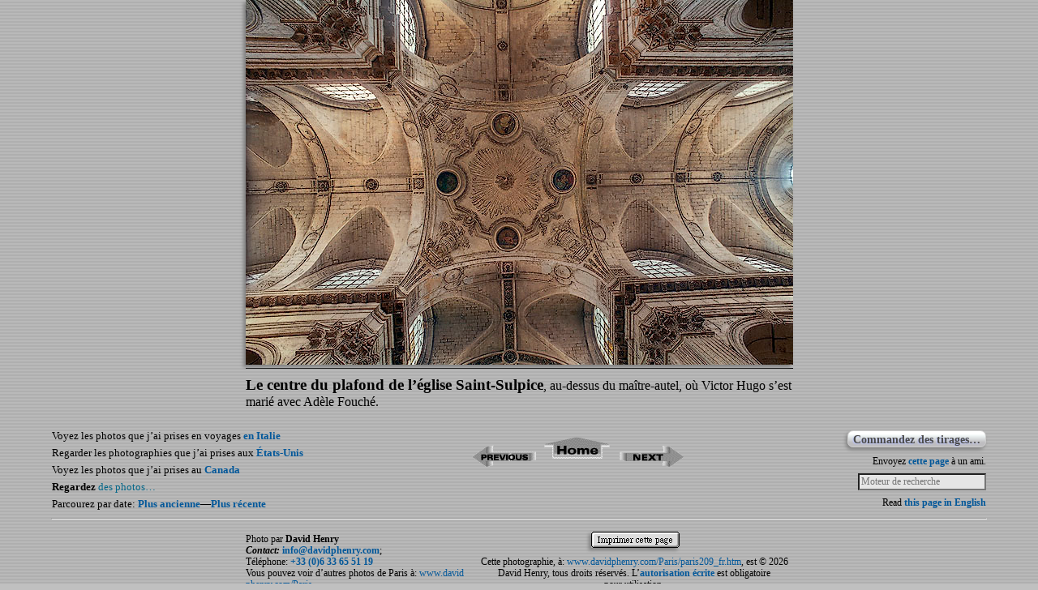

--- FILE ---
content_type: text/html; charset=utf-8
request_url: https://www.davidphenry.com/Paris/paris209_fr.htm
body_size: 1184
content:
<!DOCTYPE html><HTML LANG="fr-fr"><HEAD><TITLE>Le plafond à l’église Saint-Sulpice</TITLE>
<META NAME=keywords LANG=fr CONTENT="plafond, église, saint-sulpice, maître-autel, église, saint-sulpice, victor hugo, adèle, fouché, église">
<META NAME=description CONTENT="Une photographie en couleurs du plafond de Saint-Sulpice, prise à Paris par David Henry.">
<LINK REL=home HREF="SaintSulpice_fr.htm">
<LINK REL=previous HREF="paris208_fr.htm">
<LINK REL=next HREF="paris210_fr.htm">
<META NAME=viewport CONTENT="width=device-width, initial-scale=1, user-scalable=yes, maximum-scale=10, minimum-scale=0">
<META NAME=author LANG=fr CONTENT="David Henry, © 2026">
<META HTTP-EQUIV="content-type" CONTENT="text/html; charset=utf-8">
<LINK REL=stylesheet HREF="../scripts/photopages.css"></HEAD><BODY>

<DIV CLASS=PhotoH STYLE="max-width: 675px">
<A TITLE="La première église sur ce site fut construite au douzième siècle." HREF="javascript:NextPrev('N',this);" OnMouseDown="NextPrev('N',this);"><IMG CLASS=photo SRC="SaintSulpice15Ceiling.jpg" ALT="Le plafond de l’église Saint-Sulpice."></A>
<P CLASS=Caption><STRONG>Le centre du plafond de l’église Saint-Sulpice</STRONG>, au-dessus du maître-autel, où Victor Hugo s’est marié avec Adèle Fouché.</P></DIV>

<DIV CLASS=grid>
<DIV CLASS=nav>
<P CLASS=Index>Voyez les photos que j’ai prises en voyages <A CLASS=homelink TITLE="Photographies de Rome, Pompéi, la costa Amalfitana et Naples." HREF="../Italy/index_fr.htm">en Italie</A></P>
<P CLASS=Index>Regarder les photographies que j’ai prises aux <A CLASS=homelink TITLE="Photographies de Boston, Détroit, Covington, Memphis et Baltimore." HREF="../States/index_fr.htm">États-Unis</A></P>
<P CLASS=Index>Voyez les photos que j’ai prises au <A CLASS=homelink TITLE="Photographies de Québec, Montréal, Terre-Neuve, les Rocheuses et la Colombie Britannique." HREF="../canada/index_fr.htm">Canada</A></P>
<SCRIPT SRC="NextPrevByDate_fr.js"></SCRIPT></DIV>

<DIV CLASS=arrows><SCRIPT SRC="arrowLeft_fr.js"></SCRIPT><A TITLE="Aller à la page index des photos de Saint-Sulpice." CLASS=homelink HREF="SaintSulpice_fr.htm#SaintSulpice15Ceiling"><IMG CLASS=HomeArrow SRC="../images/HOME.GIF" ALT="Photographies de l’église Saint-Sulpice." WIDTH=81 HEIGHT=27></A><SCRIPT SRC="arrowRight_fr.js"></SCRIPT></DIV>

<DIV CLASS=navR>
<FORM NAME=Order ACTION="https://www.davidphenry.com/howtoorderHoriz_fr.php" METHOD=post>
<INPUT TYPE=hidden NAME=PhotoFileName VALUE="SaintSulpice15Ceiling.jpg">
<INPUT TYPE=hidden NAME=PhotoCaption VALUE="Le centre du plafond de l’église Saint-Sulpice, au-dessus du maître-autel, où Victor Hugo s’est marié avec Adèle Fouché.">
<SCRIPT SRC="OrderButton_fr.js"></SCRIPT></FORM>
<SCRIPT SRC="../scripts/sendpage_fr.js"></SCRIPT>
<SCRIPT SRC="../scripts/searchsmall_fr.js"></SCRIPT>
<SCRIPT SRC="../scripts/EnglishAddress.js"></SCRIPT></DIV>
</DIV>
<HR>
<DIV CLASS=Navig STYLE="max-width: 675px"><SCRIPT SRC="address_fr.js"></SCRIPT></DIV></BODY></HTML>

--- FILE ---
content_type: application/javascript; charset=utf-8
request_url: https://www.davidphenry.com/scripts/sendpage_fr.js
body_size: 254
content:
document.write('<FORM NAME=SendPage ACTION="https://www.davidphenry.com/html/SendPage_fr.php" METHOD=post TITLE="Envoyer cette page à vos amis…"><INPUT TYPE=hidden NAME=PhotoName VALUE="'+document.title+'"><INPUT TYPE=hidden NAME=PhotoAddress VALUE="'+window.location+'">Envoyez <A CLASS=contact HREF="javascript:document.SendPage.submit();">cette page</A> à un ami.</FORM>')

--- FILE ---
content_type: application/javascript; charset=utf-8
request_url: https://www.davidphenry.com/Paris/arrowRight_fr.js
body_size: 11801
content:
document.write('<A CLASS=nextlink HREF="javascript:NextPrev(\'N\',this);" TITLE="Appuyez sur les flèches Gauche et Droite de votre clavier pour naviguer dans ces photos de Paris."><IMG SRC="../images/ARROWN.GIF" ALT="Photos de Paris" WIDTH=79 HEIGHT=26></A>');

var np_links = new Array(
"paris001_fr.htm",
"paris761_fr.htm",
"paris650_fr.htm",
"paris664_fr.htm",
"paris316_fr.htm",
"paris002_fr.htm",
"paris248_fr.htm",
"paris620_fr.htm",
"paris003_fr.htm",
"paris006_fr.htm",
"paris007_fr.htm",
"paris008_fr.htm",
"paris009_fr.htm",
"paris361_fr.htm",
"paris366_fr.htm",
"paris373_fr.htm",
"paris509_fr.htm",
"paris541_fr.htm",
"paris594_fr.htm",
"paris680_fr.htm",
"paris672_fr.htm",
"paris314_fr.htm",
"paris315_fr.htm",
"paris347_fr.htm",
"paris405_fr.htm",
"paris410_fr.htm",
"paris424_fr.htm",
"paris449_fr.htm",
"paris544_fr.htm",
"paris188_fr.htm",
"paris198_fr.htm",
"paris199_fr.htm",
"paris004_fr.htm",
"paris005_fr.htm",
"paris207_fr.htm",
"paris220_fr.htm",
"paris268_fr.htm",
"paris773_fr.htm",
"paris764_fr.htm",
"paris012_fr.htm",
"paris101_fr.htm",
"paris197_fr.htm",
"paris204_fr.htm",
"paris337_fr.htm",
"paris332_fr.htm",
"paris630_fr.htm",
"paris431_fr.htm",
"paris127_fr.htm",
"paris765_fr.htm",
"paris381_fr.htm",
"paris406_fr.htm",
"paris447_fr.htm",
"paris643_fr.htm",
"paris727_fr.htm",
"paris529_fr.htm",
"paris495_fr.htm",
"paris665_fr.htm",
"paris676_fr.htm",
"paris679_fr.htm",
"paris728_fr.htm",
"paris384_fr.htm",
"paris362_fr.htm",
"paris391_fr.htm",
"paris560_fr.htm",
"paris694_fr.htm",
"paris392_fr.htm",
"paris496_fr.htm",
"paris138_fr.htm",
"paris420_fr.htm",
"paris453_fr.htm",
"paris566_fr.htm",
"paris483_fr.htm",
"paris432_fr.htm",
"paris440_fr.htm",
"paris450_fr.htm",
"paris513_fr.htm",
"paris370_fr.htm",
"paris377_fr.htm",
"paris527_fr.htm",
"paris401_fr.htm",
"paris504_fr.htm",
"paris313_fr.htm",
"paris525_fr.htm",
"paris567_fr.htm",
"paris776_fr.htm",
"paris398_fr.htm",
"paris623_fr.htm",
"paris470_fr.htm",
"paris738_fr.htm",
"paris510_fr.htm",
"paris717_fr.htm",
"paris128_fr.htm",
"paris481_fr.htm",
"paris563_fr.htm",
"paris344_fr.htm",
"paris457_fr.htm",
"paris521_fr.htm",
"paris112_fr.htm",
"paris069_fr.htm",
"paris246_fr.htm",
"paris490_fr.htm",
"paris538_fr.htm",
"paris581_fr.htm",
"paris606_fr.htm",
"paris770_fr.htm",
"paris068_fr.htm",
"paris402_fr.htm",
"paris493_fr.htm",
"paris070_fr.htm",
"paris409_fr.htm",
"paris236_fr.htm",
"paris237_fr.htm",
"paris238_fr.htm",
"paris239_fr.htm",
"paris240_fr.htm",
"paris413_fr.htm",
"paris654_fr.htm",
"paris015_fr.htm",
"paris520_fr.htm",
"paris653_fr.htm",
"paris726_fr.htm",
"paris076_fr.htm",
"paris077_fr.htm",
"paris091_fr.htm",
"paris244_fr.htm",
"paris571_fr.htm",
"paris080_fr.htm",
"paris205_fr.htm",
"paris273_fr.htm",
"paris320_fr.htm",
"paris404_fr.htm",
"paris359_fr.htm",
"paris031_fr.htm",
"paris600_fr.htm",
"paris736_fr.htm",
"paris030_fr.htm",
"paris032_fr.htm",
"paris587_fr.htm",
"paris596_fr.htm",
"paris598_fr.htm",
"paris601_fr.htm",
"paris602_fr.htm",
"paris350_fr.htm",
"paris599_fr.htm",
"paris033_fr.htm",
"paris336_fr.htm",
"paris034_fr.htm",
"paris356_fr.htm",
"paris351_fr.htm",
"paris607_fr.htm",
"paris768_fr.htm",
"paris025_fr.htm",
"paris035_fr.htm",
"paris486_fr.htm",
"paris532_fr.htm",
"paris580_fr.htm",
"paris586_fr.htm",
"paris697_fr.htm",
"paris744_fr.htm",
"paris763_fr.htm",
"paris330_fr.htm",
"paris358_fr.htm",
"paris746_fr.htm",
"paris024_fr.htm",
"paris027_fr.htm",
"paris028_fr.htm",
"paris029_fr.htm",
"paris026_fr.htm",
"paris543_fr.htm",
"paris674_fr.htm",
"paris720_fr.htm",
"paris762_fr.htm",
"paris774_fr.htm",
"paris011_fr.htm",
"paris180_fr.htm",
"paris224_fr.htm",
"paris225_fr.htm",
"paris230_fr.htm",
"paris266_fr.htm",
"paris208_fr.htm",
"paris255_fr.htm",
"paris078_fr.htm",
"paris133_fr.htm",
"paris134_fr.htm",
"paris136_fr.htm",
"paris135_fr.htm",
"paris190_fr.htm",
"paris191_fr.htm",
"paris193_fr.htm",
"paris194_fr.htm",
"paris017_fr.htm",
"paris355_fr.htm",
"paris754_fr.htm",
"paris019_fr.htm",
"paris145_fr.htm",
"paris206_fr.htm",
"paris635_fr.htm",
"paris140_fr.htm",
"paris187_fr.htm",
"paris174_fr.htm",
"paris749_fr.htm",
"paris131_fr.htm",
"paris132_fr.htm",
"paris393_fr.htm",
"paris462_fr.htm",
"paris249_fr.htm",
"paris250_fr.htm",
"paris251_fr.htm",
"paris252_fr.htm",
"paris253_fr.htm",
"paris338_fr.htm",
"paris016_fr.htm",
"paris591_fr.htm",
"paris695_fr.htm",
"paris317_fr.htm",
"paris433_fr.htm",
"paris540_fr.htm",
"paris662_fr.htm",
"paris709_fr.htm",
"paris724_fr.htm",
"paris262_fr.htm",
"paris722_fr.htm",
"paris737_fr.htm",
"paris118_fr.htm",
"paris371_fr.htm",
"paris013_fr.htm",
"paris014_fr.htm",
"paris129_fr.htm",
"paris258_fr.htm",
"paris387_fr.htm",
"paris545_fr.htm",
"paris562_fr.htm",
"paris322_fr.htm",
"paris090_fr.htm",
"paris383_fr.htm",
"paris397_fr.htm",
"paris272_fr.htm",
"paris731_fr.htm",
"paris733_fr.htm",
"paris151_fr.htm",
"paris319_fr.htm",
"paris430_fr.htm",
"paris772_fr.htm",
"paris668_fr.htm",
"paris713_fr.htm",
"paris715_fr.htm",
"paris054_fr.htm",
"paris725_fr.htm",
"paris613_fr.htm",
"paris742_fr.htm",
"paris380_fr.htm",
"paris669_fr.htm",
"paris767_fr.htm",
"paris056_fr.htm",
"paris561_fr.htm",
"paris610_fr.htm",
"paris625_fr.htm",
"paris723_fr.htm",
"paris110_fr.htm",
"paris271_fr.htm",
"paris334_fr.htm",
"paris340_fr.htm",
"paris346_fr.htm",
"paris439_fr.htm",
"paris518_fr.htm",
"paris682_fr.htm",
"paris137_fr.htm",
"paris223_fr.htm",
"paris327_fr.htm",
"paris348_fr.htm",
"paris055_fr.htm",
"paris360_fr.htm",
"paris414_fr.htm",
"paris704_fr.htm",
"paris300_fr.htm",
"paris411_fr.htm",
"paris444_fr.htm",
"paris448_fr.htm",
"paris482_fr.htm",
"paris115_fr.htm",
"paris423_fr.htm",
"paris427_fr.htm",
"paris752_fr.htm",
"paris477_fr.htm",
"paris533_fr.htm",
"paris559_fr.htm",
"paris626_fr.htm",
"paris710_fr.htm",
"paris775_fr.htm",
"paris436_fr.htm",
"paris494_fr.htm",
"paris558_fr.htm",
"paris506_fr.htm",
"paris057_fr.htm",
"paris195_fr.htm",
"paris368_fr.htm",
"paris329_fr.htm",
"paris331_fr.htm",
"paris382_fr.htm",
"paris389_fr.htm",
"paris421_fr.htm",
"paris515_fr.htm",
"paris557_fr.htm",
"paris395_fr.htm",
"paris473_fr.htm",
"paris259_fr.htm",
"paris390_fr.htm",
"paris681_fr.htm",
"paris415_fr.htm",
"paris422_fr.htm",
"paris428_fr.htm",
"paris454_fr.htm",
"paris753_fr.htm",
"paris418_fr.htm",
"paris512_fr.htm",
"paris053_fr.htm",
"paris766_fr.htm",
"paris604_fr.htm",
"paris618_fr.htm",
"paris052_fr.htm",
"paris051_fr.htm",
"paris113_fr.htm",
"paris050_fr.htm",
"paris479_fr.htm",
"paris498_fr.htm",
"paris575_fr.htm",
"paris757_fr.htm",
"paris750_fr.htm",
"paris480_fr.htm",
"paris517_fr.htm",
"paris678_fr.htm",
"paris437_fr.htm",
"paris059_fr.htm",
"paris060_fr.htm",
"paris445_fr.htm",
"paris446_fr.htm",
"paris683_fr.htm",
"paris326_fr.htm",
"paris087_fr.htm",
"paris425_fr.htm",
"paris771_fr.htm",
"paris505_fr.htm",
"paris528_fr.htm",
"paris434_fr.htm",
"paris435_fr.htm",
"paris698_fr.htm",
"paris455_fr.htm",
"paris491_fr.htm",
"paris609_fr.htm",
"paris100_fr.htm",
"paris125_fr.htm",
"paris465_fr.htm",
"paris466_fr.htm",
"paris537_fr.htm",
"paris624_fr.htm",
"paris497_fr.htm",
"paris507_fr.htm",
"paris741_fr.htm",
"paris745_fr.htm",
"paris751_fr.htm",
"paris058_fr.htm",
"paris748_fr.htm",
"paris363_fr.htm",
"paris441_fr.htm",
"paris712_fr.htm",
"paris740_fr.htm",
"paris154_fr.htm",
"paris164_fr.htm",
"paris168_fr.htm",
"paris152_fr.htm",
"paris010_fr.htm",
"paris153_fr.htm",
"paris170_fr.htm",
"paris173_fr.htm",
"paris159_fr.htm",
"paris160_fr.htm",
"paris161_fr.htm",
"paris146_fr.htm",
"paris147_fr.htm",
"paris148_fr.htm",
"paris155_fr.htm",
"paris156_fr.htm",
"paris157_fr.htm",
"paris158_fr.htm",
"paris166_fr.htm",
"paris165_fr.htm",
"paris167_fr.htm",
"paris169_fr.htm",
"paris171_fr.htm",
"paris172_fr.htm",
"paris018_fr.htm",
"paris149_fr.htm",
"paris150_fr.htm",
"paris183_fr.htm",
"paris185_fr.htm",
"paris318_fr.htm",
"paris321_fr.htm",
"paris739_fr.htm",
"paris492_fr.htm",
"paris564_fr.htm",
"paris595_fr.htm",
"paris640_fr.htm",
"paris642_fr.htm",
"paris673_fr.htm",
"paris677_fr.htm",
"paris684_fr.htm",
"paris687_fr.htm",
"paris718_fr.htm",
"paris719_fr.htm",
"paris021_fr.htm",
"paris022_fr.htm",
"paris260_fr.htm",
"paris593_fr.htm",
"paris628_fr.htm",
"paris645_fr.htm",
"paris658_fr.htm",
"paris716_fr.htm",
"paris734_fr.htm",
"paris241_fr.htm",
"paris242_fr.htm",
"paris261_fr.htm",
"paris442_fr.htm",
"paris458_fr.htm",
"paris554_fr.htm",
"paris565_fr.htm",
"paris200_fr.htm",
"paris257_fr.htm",
"paris367_fr.htm",
"paris369_fr.htm",
"paris142_fr.htm",
"paris141_fr.htm",
"paris573_fr.htm",
"paris120_fr.htm",
"paris020_fr.htm",
"paris144_fr.htm",
"paris460_fr.htm",
"paris622_fr.htm",
"paris743_fr.htm",
"paris556_fr.htm",
"paris634_fr.htm",
"paris647_fr.htm",
"paris708_fr.htm",
"paris264_fr.htm",
"paris357_fr.htm",
"paris365_fr.htm",
"paris372_fr.htm",
"paris459_fr.htm",
"paris461_fr.htm",
"paris463_fr.htm",
"paris639_fr.htm",
"paris663_fr.htm",
"paris735_fr.htm",
"paris036_fr.htm",
"paris096_fr.htm",
"paris323_fr.htm",
"paris597_fr.htm",
"paris721_fr.htm",
"paris755_fr.htm",
"paris617_fr.htm",
"paris325_fr.htm",
"paris328_fr.htm",
"paris353_fr.htm",
"paris760_fr.htm",
"paris578_fr.htm",
"paris621_fr.htm",
"paris651_fr.htm",
"paris667_fr.htm",
"paris729_fr.htm",
"paris375_fr.htm",
"paris386_fr.htm",
"paris579_fr.htm",
"paris311_fr.htm",
"paris385_fr.htm",
"paris636_fr.htm",
"paris451_fr.htm",
"paris109_fr.htm",
"paris535_fr.htm",
"paris590_fr.htm",
"paris769_fr.htm",
"paris089_fr.htm",
"paris670_fr.htm",
"paris671_fr.htm",
"paris675_fr.htm",
"paris648_fr.htm",
"paris649_fr.htm",
"paris212_fr.htm",
"paris263_fr.htm",
"paris265_fr.htm",
"paris269_fr.htm",
"paris399_fr.htm",
"paris209_fr.htm",
"paris210_fr.htm",
"paris211_fr.htm",
"paris519_fr.htm",
"paris213_fr.htm",
"paris214_fr.htm",
"paris215_fr.htm",
"paris216_fr.htm",
"paris217_fr.htm",
"paris218_fr.htm",
"paris219_fr.htm",
"paris467_fr.htm",
"paris666_fr.htm",
"paris038_fr.htm",
"paris256_fr.htm",
"paris364_fr.htm",
"paris400_fr.htm",
"paris403_fr.htm",
"paris416_fr.htm",
"paris417_fr.htm",
"paris568_fr.htm",
"paris612_fr.htm",
"paris758_fr.htm",
"paris254_fr.htm",
"paris042_fr.htm",
"paris043_fr.htm",
"paris222_fr.htm",
"paris226_fr.htm",
"paris247_fr.htm",
"paris274_fr.htm",
"paris312_fr.htm",
"paris378_fr.htm",
"paris426_fr.htm",
"paris468_fr.htm",
"paris040_fr.htm",
"paris114_fr.htm",
"paris196_fr.htm",
"paris343_fr.htm",
"paris345_fr.htm",
"paris542_fr.htm",
"paris039_fr.htm",
"paris324_fr.htm",
"paris354_fr.htm",
"paris508_fr.htm",
"paris182_fr.htm",
"paris041_fr.htm",
"paris049_fr.htm",
"paris037_fr.htm",
"paris688_fr.htm",
"paris689_fr.htm",
"paris690_fr.htm",
"paris691_fr.htm",
"paris692_fr.htm",
"paris693_fr.htm",
"paris638_fr.htm",
"paris661_fr.htm",
"paris652_fr.htm",
"paris657_fr.htm",
"paris732_fr.htm",
"paris047_fr.htm",
"paris046_fr.htm",
"paris045_fr.htm",
"paris646_fr.htm",
"paris048_fr.htm",
"paris044_fr.htm",
"paris061_fr.htm",
"paris608_fr.htm",
"paris065_fr.htm",
"paris117_fr.htm",
"paris201_fr.htm",
"paris341_fr.htm",
"paris611_fr.htm",
"paris062_fr.htm",
"paris064_fr.htm",
"paris243_fr.htm",
"paris408_fr.htm",
"paris531_fr.htm",
"paris108_fr.htm",
"paris202_fr.htm",
"paris203_fr.htm",
"paris063_fr.htm",
"paris163_fr.htm",
"paris066_fr.htm",
"paris067_fr.htm",
"paris747_fr.htm",
"paris231_fr.htm",
"paris232_fr.htm",
"paris233_fr.htm",
"paris234_fr.htm",
"paris235_fr.htm",
"paris280_fr.htm",
"paris286_fr.htm",
"paris290_fr.htm",
"paris289_fr.htm",
"paris097_fr.htm",
"paris277_fr.htm",
"paris284_fr.htm",
"paris287_fr.htm",
"paris281_fr.htm",
"paris291_fr.htm",
"paris293_fr.htm",
"paris275_fr.htm",
"paris279_fr.htm",
"paris283_fr.htm",
"paris285_fr.htm",
"paris294_fr.htm",
"paris276_fr.htm",
"paris278_fr.htm",
"paris292_fr.htm",
"paris288_fr.htm",
"paris282_fr.htm",
"paris119_fr.htm",
"paris130_fr.htm",
"paris139_fr.htm",
"paris339_fr.htm",
"paris342_fr.htm",
"paris124_fr.htm",
"paris181_fr.htm",
"paris192_fr.htm",
"paris267_fr.htm",
"paris396_fr.htm",
"paris227_fr.htm",
"paris228_fr.htm",
"paris229_fr.htm",
"paris296_fr.htm",
"paris297_fr.htm",
"paris298_fr.htm",
"paris335_fr.htm",
"paris476_fr.htm",
"paris478_fr.htm",
"paris189_fr.htm",
"paris700_fr.htm",
"paris701_fr.htm",
"paris711_fr.htm",
"paris184_fr.htm",
"paris123_fr.htm",
"paris349_fr.htm",
"paris388_fr.htm",
"paris295_fr.htm",
"paris299_fr.htm",
"paris514_fr.htm",
"paris619_fr.htm",
"paris631_fr.htm",
"paris122_fr.htm",
"paris374_fr.htm",
"paris162_fr.htm",
"paris177_fr.htm",
"paris179_fr.htm",
"paris178_fr.htm",
"paris245_fr.htm",
"paris547_fr.htm",
"paris126_fr.htm",
"paris552_fr.htm",
"paris221_fr.htm",
"paris116_fr.htm",
"paris407_fr.htm",
"paris730_fr.htm",
"paris546_fr.htm",
"paris539_fr.htm",
"paris656_fr.htm",
"paris551_fr.htm",
"paris655_fr.htm",
"paris703_fr.htm",
"paris092_fr.htm",
"paris093_fr.htm",
"paris605_fr.htm",
"paris756_fr.htm",
"paris530_fr.htm",
"paris702_fr.htm",
"paris082_fr.htm",
"paris438_fr.htm",
"paris452_fr.htm",
"paris502_fr.htm",
"paris555_fr.htm",
"paris583_fr.htm",
"paris379_fr.htm",
"paris485_fr.htm",
"paris499_fr.htm",
"paris094_fr.htm",
"paris503_fr.htm",
"paris088_fr.htm",
"paris592_fr.htm",
"paris637_fr.htm",
"paris706_fr.htm",
"paris071_fr.htm",
"paris072_fr.htm",
"paris098_fr.htm",
"paris075_fr.htm",
"paris121_fr.htm",
"paris073_fr.htm",
"paris074_fr.htm",
"paris376_fr.htm",
"paris469_fr.htm",
"paris471_fr.htm",
"paris474_fr.htm",
"paris484_fr.htm",
"paris489_fr.htm",
"paris500_fr.htm",
"paris501_fr.htm",
"paris523_fr.htm",
"paris536_fr.htm",
"paris081_fr.htm",
"paris186_fr.htm",
"paris023_fr.htm",
"paris333_fr.htm",
"paris572_fr.htm",
"paris589_fr.htm",
"paris524_fr.htm",
"paris627_fr.htm",
"paris686_fr.htm",
"paris534_fr.htm",
"paris086_fr.htm",
"paris143_fr.htm",
"paris270_fr.htm",
"paris394_fr.htm",
"paris419_fr.htm",
"paris429_fr.htm",
"paris456_fr.htm",
"paris472_fr.htm",
"paris488_fr.htm",
"paris548_fr.htm",
"paris574_fr.htm",
"paris632_fr.htm",
"paris696_fr.htm",
"paris705_fr.htm",
"paris079_fr.htm",
"paris412_fr.htm",
"paris511_fr.htm",
"paris585_fr.htm",
"paris095_fr.htm",
"paris083_fr.htm",
"paris099_fr.htm",
"paris085_fr.htm",
"paris584_fr.htm",
"paris588_fr.htm",
"paris614_fr.htm",
"paris084_fr.htm",
"paris487_fr.htm",
"paris522_fr.htm",
"paris759_fr.htm",
"paris641_fr.htm",
"paris644_fr.htm",
"paris660_fr.htm",
"paris685_fr.htm",
"paris714_fr.htm",
"paris707_fr.htm",
"paris475_fr.htm",
"paris549_fr.htm",
"paris550_fr.htm",
"paris603_fr.htm",
"paris582_fr.htm",
"paris615_fr.htm",
"paris464_fr.htm",
"paris443_fr.htm",
"paris516_fr.htm",
"paris526_fr.htm",
"paris569_fr.htm",
"paris570_fr.htm",
"paris616_fr.htm",
"paris659_fr.htm",
"paris699_fr.htm",
"paris102_fr.htm",
"paris103_fr.htm",
"paris175_fr.htm",
"paris577_fr.htm",
"paris176_fr.htm",
"paris576_fr.htm",
"paris633_fr.htm",
"paris104_fr.htm",
"paris105_fr.htm",
"paris106_fr.htm",
"paris107_fr.htm",
"paris553_fr.htm",
"paris629_fr.htm",
"paris111_fr.htm",
"paris301_fr.htm",
"paris302_fr.htm",
"paris303_fr.htm",
"paris304_fr.htm",
"paris305_fr.htm",
"paris306_fr.htm",
"paris307_fr.htm",
"paris308_fr.htm",
"paris309_fr.htm",
"paris310_fr.htm",
"paris352.htm");

//DAVID here is the new array. Update this every time you update the other array

var next_pic = new Array("LouvreCourtyardPyramids.jpg",
"Louvre-pavillon-de-Sully-2657.jpg",
"LouvrePavillonSullyReflections5864.jpg",
"LouvrePavillonRichelieuPyramidReflections8934.jpg",
"LouvreSunsetVertical17a.jpg",
"LouvreRainFall.jpg",
"LouvrePyramidOrangeStorm.jpg",
"LouvreCourtyardPyramideSnow1646.jpg",
"LouvreMansard.jpg",
"LouvrePyramid.jpg",
"LouvrePyramidVerticalNight.jpg",
"LouvreWidePyramid31.jpg",
"LouvrePyramidEntranceGlass.jpg",
"LouvrePyramidWideDay.jpg",
"LouvrePyramidDuck.jpg",
"LingLouvreHoriz29.jpg",
"LouvrePyramidRed20thAnniversary0500.jpg",
"LouvreGrandePyramideClouds2936.jpg",
"LouvreLouis14StatuePyramid7255.jpg",
"Louvre_Cour_Marly_Night_4328.jpg",
"Louvre_Colonnade_Night_0525.jpg",
"LouvreCourCarreHorizNight27a.jpg",
"PavillonSullyVertDay29a.jpg",
"LouvreRivoliFacade.jpg",
"LouvreCourtyardFountainSeagull.jpg",
"LouvreSeineMuseeDOrsay.jpg",
"LouvreCleaningTruckPyramid.jpg",
"LouvreGuichetSunset.jpg",
"LouvreCourtyardLamps2656b.jpg",
"PyramideInverseeInterior00A.jpg",
"PyramideInverseeHoriz03.jpg",
"PyramideInverseeHoriz22.jpg",
"LouvreStatue.jpg",
"LouvreSilouhettes.jpg",
"LouvreMonaLisaMob.jpg",
"GrandGallery33.jpg",
"ArcDuCarrouselHorizDay29.jpg",
"Arc-du-Carrousel-sunset-749.jpg",
"Jardin-des-Tuileries-Ferris-wheel-2011.jpg",
"JardinTuileriesFallLeaves.jpg",
"LouvreBurningCar01.jpg",
"AragoPlaquePalaisRoyal.jpg",
"SaintGermainAuxerrois.jpg",
"SaintGermainAuxeroisClockFacade.jpg",
"JardinPalaisRoyaleFountain.jpg",
"JardinDuPalaisRoyalFountain8010.jpg",
"JeanneDArcStatueVert.jpg",
"VTempleFBourgeoisNight.jpg",
"Rue-de-Sevigne-2561.jpg",
"PlaceSainteCatherineAutumnHoriz.jpg",
"RueHotelDeVilleFacades.jpg",
"PickClopsWideDayHoriz.jpg",
"Horse_Butcher_Shop_Sign_Rue_Du_Roi_De_Sicile5141.jpg",
"Hotel-d-Aumont-4661-Panorama.jpg",
"RueDesBarresViewNorth2832.jpg",
"SaintGervaisAngelRight2578.jpg",
"Saint_Gervais_Nun_Altar_Blessed_Sacrament_1942.jpg",
"Saint-Gervais_Chapel_Murals.jpg",
"Saint-Gervais_Organ_Angel_1444.jpg",
"Saint-Gervais-Saint-Jean-Baptiste-chapel-6139.jpg",
"SaintGervaisMemorialChapelle.jpg",
"StGervaisSleepingMan.jpg",
"RueDesBarresGrenierSurLEau.jpg",
"SaintGervaisSteps7528.jpg",
"Rue-Francois-Miron-Pond-Reflections-2587.jpg",
"RueDesBarresEnseigne2Pigeons.jpg",
"RueDesBarresCherryBlossoms2265.jpg",
"MironMaison.jpg",
"RueFrancoisMironSunsetFacades.jpg",
"RuePontLouisPhilippeFacades.jpg",
"CreditMunicipal9877.jpg",
"RueDuParcRoyalFacadeVert0215.jpg",
"RueVielleDuTempleChimneyAntenna.jpg",
"RueVieilleDuTempleDarkSkyVert.jpg",
"HotelAmelotDeBisseuilMedusa.jpg",
"RueVieilleDuTempleWroughtIron2295.jpg",
"RueCharlemagnePrevot.jpg",
"HotelDeSensRoofWindows.jpg",
"RueDesJardinsSaintPaulNorthChurch2974.jpg",
"ImpasseDuBoeufPlantes.jpg",
"RueSaintAntoineRosesDrops2761.jpg",
"PlaceDesVosgesFacade.jpg",
"PlaceDesVosgesTwistedWindowFrames2034.jpg",
"PlaceDesVosgesFacades5538.jpg",
"Place-des-Vosges-3140.jpg",
"PlaceDesVosgesRueDeBiragueLanternes.jpg",
"HotelDeSullyFacadeWindows6980.jpg",
"PlaceDesVosgesLionHead98.jpg",
"Place-des-Vosges-fountain-5453.jpg",
"PlaceDesVosgesFountainWaterDrops0388.jpg",
"Place-des-Vosges-fountain-3070.jpg",
"PlaceVosgesArcades.jpg",
"PlaceDesVosgesLouisXIIIStatue0227.jpg",
"PlaceDesVosgesMaBourgogne1329.jpg",
"PlaceDesVosgesHorizFountain.jpg",
"PavillonDeLaReine.jpg",
"PlaceDesVosgesRueDeBirague1327b.jpg",
"PlaceDesVosgesHeather.jpg",
"ColonneJuilletCloudBurst.jpg",
"ColonneJuilletGenie.jpg",
"ColonneDeJuilletOperaBastille2201.jpg",
"ColonneDeJuilletNames29June8232.jpg",
"ColonneDeJuilletOrangeClouds2368.jpg",
"ColonneDeJuilletSnow0654.jpg",
"Colonne-de-julliet-trees-sky-0251.jpg",
"ColloneOpera.jpg",
"ColonneDeJuilletBoulevardBourdon.jpg",
"MetroSignBoulevardHenri4Bastille2247.jpg",
"BastilleStreetMusic.jpg",
"FaubourgSaintAntoinePassageManoirDeGilles.jpg",
"RueDeBretagneFromagerie16.jpg",
"MarcheEnfantsRouges15.jpg",
"MarcheEnfantsRouges08.jpg",
"MarcheEnfantsRouges07.jpg",
"MarcheEnfantsRouges01.jpg",
"PlaceDeLaRepubliqueStatueClouds.jpg",
"PlaceDeLaRepbulicStatueClouds0565.jpg",
"CitroenMarket.jpg",
"GrignonsCeramicSign3101b.jpg",
"GalerieVivienne3765.jpg",
"Printemps-Opera-rooftops-3729.jpg",
"PortSaintMartin.jpg",
"RuedeClery.jpg",
"GARENORD.jpg",
"MarcheSaintQuentinReflections.jpg",
"RueAboukirDilapidatedStreetSign7385.jpg",
"RueManinFacades.jpg",
"ParcButtesChaumontCascades.jpg",
"ParcDuBagatelle.jpg",
"ParcMonceauPillars.jpg",
"ParcMonceauColonnadeVert.jpg",
"CiteDesDesSciences2.jpg",
"SacreCoeurClouds.jpg",
"SacreCoeurFacadeDomes5847.jpg",
"Sacre-Coeur-domes-blue-sky-1574.jpg",
"SacreCoeurNightCupolas.jpg",
"SacreCoeurSteepleNight.jpg",
"SacreCoeurCupolaWindows4328.jpg",
"SacreCoeurDomeSnow1093.jpg",
"SacreCoeurGargoyle0616.jpg",
"SacreCoeurBellTower5839.jpg",
"SacreCoeur3Domes2412.jpg",
"SacreCoeurHorizDay23.jpg",
"SacreCoeurJesusStatueFacade5849.jpg",
"SacreCoeurInterior.jpg",
"SacreCoeurJoanOfArcStatue.jpg",
"SACCOEUR.jpg",
"MontmartreRueNorvinsConsulat.jpg",
"MoulinRougeHoriz05.jpg",
"MoulinRougeNightSnow0862.jpg",
"Saint-Jean-Montmartre-1716.jpg",
"STSCENE.jpg",
"MonmartreStreetScape.jpg",
"MontmartrePlaceJeanMaraisSnow.jpg",
"MoulinDeLaGalette4314.jpg",
"MarcheDeLaButteMontmartre5026.jpg",
"MontmartreParisSkyline0639.jpg",
"Montmartre-Metro-Abbesses-station-3344.jpg",
"Rue-des-Abbesses-sunset-1225.jpg",
"Montmartre-skyline-roofs-5826.jpg",
"RueDesTroisFreresSign.jpg",
"MontmartreDalidaStatue.jpg",
"Rue-de-l-Abreuvoir-2CV-Montmartre-5844.jpg",
"DOG.jpg",
"PLTERTD.jpg",
"PLTERTNT.jpg",
"TertreSilhouettes.jpg",
"MROSE.jpg",
"MontmartreCemetaryFamillePinard1277.jpg",
"Emile_Zola_Tomb_0800.jpg",
"Place-de-Clichy-Moncey-statue-clouds-4580.jpg",
"Versailles-5946.jpg",
"Versailles-Hall of-Mirrors-1517.jpg",
"VersaillesWindow.jpg",
"VersaillesGardensFountain.jpg",
"VersaillesLatonaFountain.jpg",
"VersaillesBack24.jpg",
"ChateauVersaillesFenceV13.jpg",
"ChateauVersaillesBack21.jpg",
"VersaillesLyceeHocheChapelle.jpg",
"VersaillesMinistereDeLaMarine.jpg",
"RinTinTinGrave.jpg",
"ChateauVauxLeVicomte.jpg",
"VauxLeVicomteInterior.jpg",
"VauxLeVicomteGrottoFountain.jpg",
"VauxLeVicomteFountain.jpg",
"ChateauChantillyStaircase.jpg",
"ChateauChantillyArtRoom.jpg",
"ChateauChantillyMoatVert.jpg",
"ChateauChantillyMoatReflections.jpg",
"ArcDeTriomphNightViewUnder.jpg",
"ArcDeTriompheWestDayHoriz.jpg",
"Arc-de-Triomphe-Champs-Elysees-2006.jpg",
"ArcDeTriomphNightInterior.jpg",
"ArcTriompheSpringVert.jpg",
"ArcDeTriompheFacadeSculptures.jpg",
"ArcDeTriompheCarAccident2605.jpg",
"ArcDeTriompheSoldier.jpg",
"ArcDeTriompheNight36A.jpg",
"ArcDeTriompheNight00A.jpg",
"Opera-Garnier-night-0395.jpg",
"OperaPoesieLyrique.jpg",
"OperaChoreographie33a.jpg",
"OperaGarnierStatue.jpg",
"PalaisGarnierGrandFoyerPano.jpg",
"Madeleine03LightTrails.jpg",
"Madeleine07NightVert.jpg",
"Madeleine22.jpg",
"Madeleine06NightVert.jpg",
"Madeleine36.jpg",
"MadeleineZieglerMural.jpg",
"MMAIDS.jpg",
"NotreDameDesVictoiresAltar4268.jpg",
"Place-de-la-Concorde-ferris-wheel-sunset-3210.jpg",
"PlaceDeLaConcordeHoriz.jpg",
"ObeliskLuxorTopPyramid.jpg",
"PlaceDeLaConcordeObeliskClouds2781.jpg",
"PlaceDeLaConcordeNight0073.jpg",
"Place-de-la-Concorde-Luxor-Obelisk-2426.jpg",
"Place-de-la-Concorde-Luxor-Obelisk-5934.jpg",
"ConcordeObeliskDay33.jpg",
"Fontaine-des-Fleuves-night-0075.jpg",
"Fontaine-des-Fleuves-0072.jpg",
"FontaineDesMersNightHoriz.jpg",
"FontaineDesMersStatue.jpg",
"ConcordeFountain.jpg",
"FontaineConcordeStatues.jpg",
"FontaineMerHorizDay.jpg",
"FontaineDesFleuvesWaterSaucer04.jpg",
"FontaineDesMerStatues11a.jpg",
"FontaineDesFleuves3967b.jpg",
"FontaineDesMersStatueFaces.jpg",
"PlaceConcoreLampadaireBulbs.jpg",
"CONCORDE.jpg",
"GrandPalaisPontAlexandreIII.jpg",
"GrandPalaisSkylightGirders.jpg",
"SaintTrinite09a.jpg",
"Colonne-Vendome-5053.jpg",
"Colonne-Vendome-night-8103.jpg",
"ColonneVendomeLampadaires.jpg",
"ColonneVendomeDetail.jpg",
"RueDeCastiglioneMansardWindows.jpg",
"Notre-Dame-gargoyles-6158.jpg",
"Notre_Dame_Rainbow_9311.jpg",
"Notre-Dame-fire-0551.jpg",
"Notre-Dame-Smartphones-0434.jpg",
"NOTDAME.jpg",
"Notre-Dame-Facade-Gallery-of-Kings-3869.jpg",
"NotreDameSnowFlyingButtresses0782.jpg",
"Notre-Dame-snow-0777.jpg",
"NotreDameRoseWIndowSouthFacade.jpg",
"Notre_Dame_Rose_Window_9771.jpg",
"Notre-Dame-4719.jpg",
"NotreDameMarmalade.jpg",
"NotreDameSouthFacadeTriangles2443.jpg",
"NotreDameIleSaintLouisNight8821.jpg",
"NotreDameBackNight8066.jpg",
"Notre-Dame-south-facade-night-8069.jpg",
"NotreDamePontDoubleNight.jpg",
"NotreDameRearButtresses.jpg",
"NotreDameFirstLevelStatues.jpg",
"NotreDameButtressSunset.jpg",
"NotreDameFacadeWinter.jpg",
"NotreDameIleDeLaCiteBuildingFacades.jpg",
"NotreDameDoorWroughtIron3224.jpg",
"Notre-Dame_Fountain_Hotel_de_Ville_4360.jpg",
"NotreDameSouthTower.jpg",
"NotreDameNightSteeples.jpg",
"NotreDameWindowKings.jpg",
"NotreDameFacadeTowersLateAfternoon.jpg",
"NotreSaintDenis.jpg",
"NotreDameSouthSideFacade.jpg",
"NotreDameSaintDenisSouthFacade.jpg",
"Notre-Dame-Brinks-truck-2670.jpg",
"NotreDamePrayerChapelle.jpg",
"NotreDameCandlesBoy.jpg",
"NotreDameCeilingMedallionMadonna.jpg",
"NotreDameCeilingMonsters.jpg",
"NotreDameHenriDHarcourtTomb0305.jpg",
"BrandNewLampadaire.jpg",
"IleDeLaCiteSunset.jpg",
"SainteChapelleSunsetClouds.jpg",
"Sainte-Chapelle-stained-glass-0439.jpg",
"NotreDameGreenTowersSunset.jpg",
"Henri4StatueSunsetClouds6791.jpg",
"IleDeLaCiteCharlemagneStatueSunset6986.jpg",
"IleDeLaCiteFullRainbow9378.jpg",
"Ile-de-la-Cite-Notre-Dame-sunset-2532.jpg",
"Pont-Neuf-2125.jpg",
"HotelDieuSpringTreeLeaves.jpg",
"IleDeLaCiteWeepingWillow2434.jpg",
"IleDeLaCiteQuaiDesOrfevres6354.jpg",
"SquareHenriVertGallantFlower0260.jpg",
"NotreDameBirdFeeding.jpg",
"NotreDameSparrowFeeding.jpg",
"NotreDamePigeonMan.jpg",
"MarcheFleursGerbils.jpg",
"MarcheAuxFleursGoldfish.jpg",
"RueDArcoleFacadesSunset.jpg",
"IleSaintLouisRainbow.jpg",
"IleSaintLouisQuaiDOrleansRamp.jpg",
"IleSaintLouisAutobianchiEdenRoc2776.jpg",
"IleSaintLouisQuaiDOrleans6399.jpg",
"IleSaintLouis2CVNotreDame.jpg",
"IleSaintLouisCitroen2CV0574.jpg",
"IleSaintLouisSunsetFacades.jpg",
"IleSaintLouisScaffoldingWindow.jpg",
"Ile_Saint-Louis_Rue_de_la_Femme_Sans_Teste_6576.jpg",
"IleSaintLouisQuaiDOrleansStairShadows.jpg",
"IleSaintLouisQuaiDeBourbonFallFoliage.jpg",
"IleSaintLouisTreeGrateFlowers.jpg",
"IleSaintLouisKissingCouple.jpg",
"Ile-Saint-Louis-river-Seine-7263.jpg",
"IleSaintLouisTipBoatTrail.jpg",
"IleSaintLouisWesternTipTree1023.jpg",
"HotelDeVilleSunset.jpg",
"Hotel-de-Ville-2078.jpg",
"HotelDeVilleFacadeSnow0627.jpg",
"HotelDeVilleMerryGoRound1529.jpg",
"HotelDeVilleClockFacade.jpg",
"HotelDeVillePeopleFacade.jpg",
"HotelDeVilleChineseLantern.jpg",
"HoteldeVille.jpg",
"HotelDeVilleBronzeSculpture1197.jpg",
"HotelDeVilleStatueArt1613.jpg",
"EtienneMarcelStatueSaintGervais1253.jpg",
"Tour-Saint-Jaques-Saint-Eustache-0896.jpg",
"Tour-Saint-Jacques-top-8356.jpg",
"TourSaintJacquesSkyClouds.jpg",
"TourSaintJacquesStreetlight2787b.jpg",
"Pompidou_Tour_Saint-Jacques_Clouds_9901.jpg",
"PompidouCenterEscalatorTubes.jpg",
"PompidouBalconyNight.jpg",
"PompidouCenter.jpg",
"IRCAMCenterClouds.jpg",
"PomidouCenterArtistsBagBrushes.jpg",
"Fontaine_Stravinsky_Snake_2897.jpg",
"PompidouFrozenFountain.jpg",
"RatTraps.jpg",
"PlaceDeChateletStatueLaVictoire.jpg",
"Fontaine-des-Palmiers-statue-1152.jpg",
"FontaineDesPalmiersSphinxWater2903.jpg",
"PlaceDuChateletFountaineClouds1138.jpg",
"SaintMerriViergeMarie.jpg",
"SaintMerriAngelsStarburst.jpg",
"Saint-Merri-altar-3554.jpg",
"SaintMerriAngelBrokenFace.jpg",
"SaintMerryDustyChandelier1367.jpg",
"FontaineDesInnocents500th4Second.gif",
"FOUNT.jpg",
"FontaineInnocentsMoss.jpg",
"FontaineDesInnocentsSaucerDrops.jpg",
"FontaineDesInnocentsBassinDrops.jpg",
"FontaineDesInnocentInteriorReflections2489.jpg",
"RueDuRoulePanorama.jpg",
"ChateletMetroGlassRoof1136.jpg",
"QuaiDeLaMegisserieTomatoes02581.jpg",
"Saint-Eustache-Altar-3509.jpg",
"Saint-Eustache-colored-light-spots-3642.jpg",
"Saint-Eustache-snow-2406.jpg",
"SaintEustache.jpg",
"Forum-des-Halles-reflections-3070.jpg",
"ForumDesHallesReflections.jpg",
"ForumDesHallesRainbow.jpg",
"Forum-des-Halles-Porte-pont-Neuf-0121.jpg",
"Forum-des-Halles-reflections-3361.jpg",
"RitzCarltonHotel09.jpg",
"AragoMedallion23.jpg",
"AragoMedallion29.jpg",
"PyramideInverseeNight19.jpg",
"ArcDuCarrousel.jpg",
"PyramideInverseeNight21.jpg",
"GrandGallery37.jpg",
"PyramideInverseeExt28.jpg",
"JardinsDesTuileries10.jpg",
"JardinsDesTuileries01.jpg",
"JardinsDesTuileries15.jpg",
"SaintSulpiceNightFacade09.jpg",
"SaintSulpiceNightFacade08.jpg",
"SaintSulpiceTower.jpg",
"SaintSulpice09Facade.jpg",
"SaintSulpicePlaque06.jpg",
"SaintSulpiceBrassLine28.jpg",
"SaintSulpiceObelisk04.jpg",
"SaintSulpice08Alter.jpg",
"SaintSulpice12Ceiling.jpg",
"SaintSulpice19Ceiling.jpg",
"SaintSulpice01Chapel.jpg",
"SaintSulpice35Alter.jpg",
"SaintSulpice36Alter.jpg",
"ArcDeTriompheNightFacade.jpg",
"SacreCoeurNightHoriz07.jpg",
"NotreDameEntrance17.jpg",
"PontDuCarrousel37.jpg",
"LouvreGuichet009.jpg",
"EiffelTowerPontAlexandre3Sunset.jpg",
"EiffelTowerPontAlex3Sunset.jpg",
"Eiffel-Tower-Bir-Hakeim-0509.jpg",
"EiffelTowerInstitutDeFranceSunset2637.jpg",
"EiffelTowerSunsetPinkStripe3045.jpg",
"EiffelTowerInstitutDeFranceOrangeSunset4472.jpg",
"EiffelTowerSkyLightShafts4107.jpg",
"EiffelTowerSunTopPlatform6403.jpg",
"Eiffel_Tower_Sunset_Clouds_9793.jpg",
"Eiffel_Tower_Sunset_4375.jpg",
"Eiffel_Tower_Clouds_8556.jpg",
"Eiffel-Tower-Snow-2404.jpg",
"Eiffel-Tower-pink-clouds-sunset-6122.jpg",
"Eiffel-Tower-pink-purple-sunset-6290.jpg",
"ETOWERD.jpg",
"ETOWER.jpg",
"EiffelTowerFullVerticalDay37.jpg",
"EiffelTowerJardinDesTuileriesStatues7243.jpg",
"EiffelTowerArcDeTriompheSunset9204.jpg",
"EiffelTowerJardinDesTuileriesSunset6637.jpg",
"EiffelTowerFluctuatNecMergitur1575.jpg",
"Eiffel-Tower-Institut-de-France-Clouds-2698.jpg",
"Eiffel-Tower-Institut-de-France-Clouds-2417.jpg",
"EiffelTowerNightArcTriomphe.jpg",
"EiffelTowerHorizLightTrail.jpg",
"EiffelTowerDuskOrangeLegs.jpg",
"EiffelTowerRueSaintDominiqueNightVert.jpg",
"EiffelTowerTopDarkGreyClouds.jpg",
"EiffelTowerWhiteLightsHorse0424.jpg",
"EiffelTowerLightsNight0414.jpg",
"EiffelTowerSunsetLeg36.jpg",
"EiffelTowerPylon28.jpg",
"EiffelTowerGardenTrees.jpg",
"EiffelTowerSquareRapp.jpg",
"EiffelTowerElevatorPulley.jpg",
"EiffelTowerBeamsPulleys.jpg",
"Fireworks2010BastilleDay1805EiffelTower.jpg",
"EiffelTowerLadies.jpg",
"FallonGongTower.jpg",
"PalaisChaillotStatue.jpg",
"PalaisChaillotEastWing.jpg",
"PalaisDeTokyoNight7204.jpg",
"Pantheon-Saint-Etienne-du-Mont-clouds-8349.jpg",
"PantheonCloudsIleSaintLouis1259.jpg",
"EgliseSaintJacquesDuHautPas4302.jpg",
"InvalidesNight8226.jpg",
"Invalides-Dome-Clouds-1798.jpg",
"InvalidesDomeFlag.jpg",
"InvalidesHorizontalWestFacade.jpg",
"VernetPalaisBourbonSallesPasPerdus.jpg",
"AssembleeNationaleHemicycle.jpg",
"QuaiBranlyReflections.jpg",
"AvenueRappLavirotteFacade.jpg",
"TheatreAdyarSquareRapp.jpg",
"InstitutDeFranceNight4667.jpg",
"InstitutDeFranceRainbow6633.jpg",
"Institut-de-France-orange-clouds-sunset-8226.jpg",
"InstituteDeFrance.jpg",
"CLUNY.jpg",
"TourMontparnasseTreeLeaves.jpg",
"QuaiDeContiCarTrailsNight8248.jpg",
"Fontaine-de-lObservatoire-5007.jpg",
"Fontaine-de-lObservatoire-9585.jpg",
"FountainPlaceEdmondRostand3865.jpg",
"JardinLuxembFontMediciVert01.jpg",
"JardinLuxembourgStatueLiberty.jpg",
"JardinLuxemHoriz.jpg",
"Jardin-du-Luxembourg-Acteur-Grec-8062.jpg",
"BeeRedFlowerJardinDeLuxembourg4809.jpg",
"RueDesRatsHotelColbert5535.jpg",
"SaintSeverinAltar8400.jpg",
"Saint_Severin_Reliquary_Bones_9069.jpg",
"Saint-Severin-Ceiling-Vaults-1737.jpg",
"SaintSeverinGargoylesNight.jpg",
"LaFavoriteNeonCarotte.jpg",
"CafeCoffeeCupsBlvdSaintGermain3335.jpg",
"JardinDesPlantesGreenHouseReflections.jpg",
"JardinDesPlantesGreenhouse.jpg",
"Bibliotheque_Nationale_de_France_3987.jpg",
"GrandeMosqueeTowerVert.jpg",
"PontSullyMondeArabe.jpg",
"LaDefenseGreenSaucerBuilding.jpg",
"LaDefenseErnstYoungGDFSuez4314.jpg",
"La-Defense-428x.jpg",
"CatacombSkulls.jpg",
"Catacombs_Fort_Sculpture_2187.jpg",
"Catacombs_Skull_Wall_2188.jpg",
"Catacombs_Skull_Wall_2189.jpg",
"SaintSulpiceFountainTowers9710.jpg",
"SaintSulpiceFountainSouth6017.jpg",
"SaintSulpiceFacadeVert06a2.jpg",
"SaintSulpiceFountainReflections.jpg",
"SSulpiceFacadeStatue.jpg",
"SSulpiceFacadeVertDay22.jpg",
"SaintSulpicePorchShadows.jpg",
"SaintSulpice15Ceiling.jpg",
"SaintSulpice29ChapelSainteVierge.jpg",
"SaintSulpice09Altar.jpg",
"SaintSulpiceSkullSculpture1427.jpg",
"SSulpiceOrganPipes23.jpg",
"SSulpiceOrganConsole24.jpg",
"SSulpiceOrganPipes04.jpg",
"SSulpiceOrganConsole22.jpg",
"SSulpiceOrganPipes28.jpg",
"SSulpiceAstroGnomonView.jpg",
"SSulpiceDVC30Window.jpg",
"SSulpiceOrganPipes33.jpg",
"Pont_des_Arts_Seine_Sunset_2950.jpg",
"SeineSunset.jpg",
"SeinePontDuCarouselSunSet.jpg",
"SeinePontDuCarrouselSunset.jpg",
"PontNotreDamePontAuChange.jpg",
"PontNotreDameNightCarTrails.jpg",
"PontSullyRailingGirders.jpg",
"PasserelleSoferinoVert.jpg",
"SeineSunsetLouvre8320.jpg",
"QuaiFrancoisMitterrandSnow1636.jpg",
"River-Seine-sunset-7810.jpg",
"SeinePontNeufReflections.jpg",
"PontAlexandre3Statue.jpg",
"QuayDOrsayNight.jpg",
"DianaLibertyFlame2000.jpg",
"DianaFlame32.jpg",
"PontNeufSunsetSpectator.jpg",
"PontLouisPhilippeVert.jpg",
"SeinePanorama.jpg",
"SeinePanoramaSummer.jpg",
"PontAlexandreIIIBateauMouche.jpg",
"PontAlexandreIIIGlassCatO9Tails.jpg",
"SeineNightBoats.jpg",
"PontNeufNightScape.jpg",
"AragoPlaqueRiverSeine20.jpg",
"BatoBusTopView.jpg",
"PontNeufRiveGauche.jpg",
"PontDesArtLocks2917.jpg",
"PontNeufMovieNight.jpg",
"AlleeDesCygnesParkBenchDog.jpg",
"PontAusterlitzLawnReading.jpg",
"PortHotelDeVilleNightCarTrails0316.jpg",
"NightVueUnderPontDArcole.jpg",
"SeineNightScene.jpg",
"PontDArcole.jpg",
"Conciergerie.jpg",
"Pont-Alexandre-III-Seine-Flood-2314.jpg",
"River-Seine-Flood-Boats-2320.jpg",
"River-Seine-Flood-Ile-de-la-Cite-2329.jpg",
"River-Seine-Flood-Ile-Saint-Louis-2350.jpg",
"River-Seine-flood-restaurant-boat-2351.jpg",
"River-Seine-flood-quai-des-Celestins-2352.jpg",
"PontNeufSeineFlood4674.jpg",
"IleDeLaCiteSeineFlood4617.jpg",
"SquareVertGallantSeineFlood4681.jpg",
"PontLouisPhilippeSeineFlood4527.jpg",
"Quai-de-l-Hotel-de-ville-flood-4602.jpg",
"SQVertGallantFlood.jpg",
"SquareHenriGallant.jpg",
"IleSaintLouisFlood.jpg",
"IleSaintLouisLampostFlood4535.jpg",
"SeineBridgeFlood.jpg",
"QuayDOrsayFlood.jpg",
"CanalSaintMartinPanorama.jpg",
"CanalSaintMartinPasserelleDouaneNightSnow0884.jpg",
"CanalSaintMartinNight.jpg",
"CanalSaintMartinReflections.jpg",
"CanalSaintMartinHorizNight28.jpg",
"QuaidDeJemmapesCanalBoat.jpg",
"CanalSaintMartinSnowPasserelleRicherand1702.jpg",
"CanalVersLAvenir.jpg",
"QuaiJemappesBridgeSteps.jpg",
"CanalSaintMartin500Meters.jpg",
"CanalSaintMartinCanauxrama.jpg",
"CanalSaintMartinPasserelleRecolletsSteps.jpg",
"CanalSaintMartinEmptySouth.jpg",
"CanalSaintMartinRenovVert36.jpg",
"CanalSaintMartinRenovNH35.jpg",
"EclusesDesMortsNight.jpg",
"CanalSaintMartinMusic.jpg",
"CANALH.jpg",
"CANALV.jpg",
"Rue-de-Belleville-Eiffel-Tower-7310.jpg",
"RueSainteMarthe32.jpg",
"RueSainteMarthe35.jpg",
"RueSainteMarthe25.jpg",
"RueSainteMarthe23.jpg",
"RueSainteMarthe05.jpg",
"LEspritdeBelleville.jpg",
"GabrielAymard.jpg",
"RueDeBellevilleSigns.jpg",
"BornibusMustard.jpg",
"BELLEV.jpg",
"Sunset.jpg",
"TechnoKiosque.jpg",
"ParcBellevillePeople.jpg",
"Durian.jpg",
"ChineseNewYearsSnailBaby.jpg",
"ChineseNewYearsParade.jpg",
"48Trottoir.jpg",
"SardinesBrulantes.jpg",
"LyceeDiderot.jpg",
"GrangeBelleSquat.jpg",
"LongPhotoLab.jpg",
"48CourtYard.jpg",
"Brochettes.jpg",
"DortoirPrincess.jpg",
"PrecheurArtiste.jpg",
"BellevilleDogs.jpg",
"FauchonShopWindow.jpg",
"SephoraChampsElysees.jpg",
"ArnysStaircase.jpg",
"MaraisBoutiqueKazana.jpg",
"EpicierieDuMarais.jpg",
"OccitaneIleSaintLouis.jpg",
"TatiBarbesRochechouart.jpg",
"FaubourgSaintAntoineFurnitureShop.jpg",
"GentryLane03.jpg",
"ShakespeareAndCoNight.jpg",
"TennisMuseum08.jpg",
"TennisMuseum32.jpg",
"TennisMuseum35.jpg",
"RueClerDavoliArtichaut.jpg",
"RueClerFromages.jpg",
"RueClerChocolat.jpg",
"RueClerRoquefort.jpg",
"CacaoEtChocolatChocolate0776.jpg",
"IleSaintLouisOranges1084.jpg",
"LeLionLeoCandleTable04.jpg",
"Cafe-de-Flore-3455.jpg",
"Cafe-des-Deux-Magots-3454.jpg",
"Hotel-Ritz-Garden-5045.jpg",
"PolidorFacade.jpg",
"MarketRestaurantSculpture.jpg",
"RueMarieLouiseBistrotDesOies.jpg",
"BaxoBarDoubleFace.jpg",
"RueClerTarteDuJulie.jpg",
"ViolonDIngresTable.jpg",
"SchwartzRestaurantRueDesEcouffes2238.jpg",
"TheStationBarmanFireBar2857.jpg",
"PTetitBarMadamePaulo1679.jpg",
"JenKateBoho.jpg",
"PlaceSainteCatherineAuBistrotDeLaPlace.jpg",
"BainsDuMaraisCafe.jpg",
"RolandCafe6.jpg",
"PershingHallAtrium.jpg",
"PlazaAtheneeVert.jpg",
"NadiaALaVilleDeProvins.jpg",
"MontmartreLeSaintJean4105.jpg",
"PiclopsMarais.jpg",
"LAutreCafeSnow5689.jpg",
"LeWeekEndMarais.jpg",
"ChienFaitPasCredit.jpg",
"IleSaintDogMeatMarket.jpg",
"Dog-meat-market-rue-des-Ecouffes-3057.jpg",
"PlaceDesVosgesDogMan2233.jpg",
"IleSaintLouisSwan2351b.jpg",
"IleSaintLouisSwan0384.jpg",
"IleSaintLouisHeartSwans5497.jpg",
"NotreDameSparrows0369.jpg",
"Pierre-Pradeau-Sparrows-2168.jpg",
"SparrowLunch.jpg",
"KittyMan.jpg",
"SeagullPontAuDoubleSky0913.jpg",
"Seagulls-Notre-Dame-6285.jpg",
"MarcheAuxOiseauxCamilleparrot3340.jpg",
"Corinne-mouse-Marche-aux-Oiseaux-1162.jpg",
"Chickens.jpg",
"RueDeRivoliHugeDogMan.jpg",
"JardinDesPlantesHeron.jpg",
"RueRambuteauCafeDogs3319.jpg",
"ForumDesHallesBlackCat0197.jpg",
"CatBaguetteDuMarais2210.jpg",
"PontLouisPhilippeSquatCat.jpg",
"IleSaintLouisGardeRepublicaineHorses1270.jpg",
"NotreDamePigeonPeople2034.jpg",
"CATANDOG.jpg",
"IleDeLaCiteNotreDameWallDuck2010.jpg",
"PetAdoptionMan.jpg",
"VacheFiletsBave.jpg",
"ThreeDogsLickingJardinDesTuileries4103.jpg",
"Werewolf-cat-lady-pont-Louis-Philippe-3218.jpg",
"FireEaters.jpg",
"FIRE_EAT.jpg",
"ServersRace.jpg",
"SaintDenisAcrobats.jpg",
"GayPrideLeprachaun.jpg",
"MerguezSmoke.jpg",
"MerguezFire.jpg",
"PontNotreDameBassist.jpg",
"NaieDutrieuxFlutistes.jpg",
"FeteVendangesParadeRueCaulaincourt0194.jpg",
"AgustinaMoscaDidgeridoo0593.jpg",
"PlaceDesVosgesViolinist0109.jpg",
"SergeGainsbourgGraffitiWall.jpg",
"RobArmusCantineDeLaRepublique0473.jpg",
"AlgerianViolinistLady3075.jpg",
"SeverineLavauxMontmartre2756b.jpg",
"PompidouCenterHamidAktoucheUmbrellaMan23922.jpg",
"AfricanDrummers.jpg",
"GirlWalkingAlongSeine.jpg",
"MOTO.jpg",
"LivraisonLineLaying.jpg",
"FireJugglerNotreDame1097.jpg",
"GaleriePhilippeGelotMomKidsDog1499.jpg",
"RueDeTempleWomanGirlFace2Face1889.jpg",
"RueDesRosiersIpadLady0112.jpg",
"Rue_de_la_Verrerie_Matchstick_Man_0469.jpg",
"SquareVertGalant3Photographers7645.jpg",
"WeighIn.jpg",
"RepubliqueFlowerMan.jpg",
"BeardedLadyNotreDame.jpg",
"PontDesArtsNurseClara.jpg",
"IleSaintLouisStRegisLadyFist.jpg",
"NotreDameBarbieHandbagBusinessman.jpg",
"VillageSaintPaul2GirlsMom.jpg",
"RueCaulaincourtParadeWatchers.jpg",
"RueSaintAntoineOldLadyTabac2070.jpg",
"RueDeRivoliBicycleChairLady2312c.jpg",
"CafeLouisPhilipeWaiterGlass3231.jpg",
"PinkCadillacEiffelTower6715.jpg",
"LesMainsVoyantes.jpg",
"Woman-mist-shower-Paris-plage-2944.jpg",
"PhoneConversations.jpg",
"NotreDamePurpleBeardMan.jpg",
"CentrePompidouJackyCohenTanugi.jpg",
"ClownCigarettePompidouCenter3714.jpg",
"NEWSTAND.jpg",
"MOUSTACH.jpg",
"PETANQUE.jpg",
"HandHolding.jpg",
"RedCrossGreenCross3725.jpg",
"CreditMunicipalCamera4726.jpg",
"SurveillanceCameraDroitHumainBuilding3293.jpg",
"StrangerWine.jpg",
"RueDesHallesCheeseGoat0369.jpg",
"AbsenceDeFeux2417.jpg",
"RATP-bus-piege-rue-de-Rivoli-9820.jpg",
"CRSVanVehiculePiege0439.jpg",
"RueTournefortGaucheDroite9844.jpg",
"DoubleHeadedGoatShopWindow4946.jpg",
"MonoprixWhiteChocolate7326.jpg",
"Holy-water-Saint-Severin-Church-0453.jpg",
"Scorched-gilt-scooter-boulevard-du-Montparnasse.jpg",
"PompidouCenterTwistedBike0586.jpg",
"TwistedVelibRueDesHalles3618.jpg",
"RueDuTempleBlueTwistedBike.jpg",
"Honda750FourPompidouCenter0460.jpg",
"GirlBarbieDollPontDesArts6353.jpg",
"JardinDesTuileriesStatueCamera2004.jpg",
"JardinDesTuileriesFountainMan.jpg",
"ParvisNotreDameGypsyBeggar.jpg",
"AmourCommeDesBetes3040.jpg",
"ClaudeSingeot5Cigarettes3952.jpg",
"StomachAndAbdomenCreamLady8629.jpg",
"PoliceTouristCameraNotreDame3162.jpg",
"RueSaintAntoineBumWomenPoster2148.jpg",
"BumDooDooWinePompidou1367.jpg",
"Quai-du-Louvre-motorcycle-packrat-1732.jpg",
"SNOT.jpg",
"TWOGUYS.jpg",
"ObnoxiousTShirt.jpg",
"HotDogMan1685.jpg",
"BouleMichRagMan.jpg",
"BumSleepingDictionnaireDifficultesLangueFrancaise1583.jpg",
"HomelessLadyMonoprixVieAussiRemplie8749.jpg",
"Carbash.gif",
"WomanAndTwins.jpg",
"FriendlyWave.jpg",
"DOGCHAIN.jpg",
"HosniMubarakProtesterGirlAvenueVictoria7150.jpg",
"RATPVanBarbesGaza1462.jpg",
"ColonneJuilletFlares.jpg",
"ColonneJuilletMay1Crowd.jpg",
"StudentsProtesting1May2002.jpg",
"1May2002ProtestersSigns.jpg",
"4ProtestersLePenSigns.jpg",
"AmericanProtestersMay1.jpg",
"ChiracSupporters5May2002.jpg",
"BrunoMegret1May1999.jpg",
"HomelessLePen.jpg",
"BushDeLaBleareau.jpg",
"NewYorkaisContreLaGuerre.jpg",
"AlgerianMemorial101701.jpg");


function NextPrev(Which,This)
{

Loop='yes';
URL=document.location.href;
ix1=URL.indexOf('?');
if (ix1 > -1)
{
URL=URL.substring(0,ix1);
}

ix1=URL.lastIndexOf('/');

if (ix1 > -1)
{
URL=URL.substring(ix1+1);
}

links_len=np_links.length;

for (ix1=0; ix1<links_len; ix1++)
{
link=np_links[ix1];
if (link == URL)
{
if (Which == 'N')
{
ix2=ix1*1 + 1;
if (ix2 >= links_len)
{
if (Loop == 'no')
{
alert('Last picture in the series on the United States.');
if (This.href) { This.href=URL; }
return false;
}

ix2=0;
}

locn=np_links[ix2];
document.location=locn;
if (This.href)
{
This.href=locn;
}

return false;

}
else
{

ix2=ix1 - 1;
if (ix2 < 0)
{
if (Loop == 'no')
{
alert('Beginning of list.');
if (This.href) { This.href=URL; }
return false;
}
ix2=links_len-1;
}

locn=np_links[ix2];
document.location=locn;
if (This.href) { This.href=locn; }

return false;
}
}
}
}

var timer = null
function slideshow() { NextPrev('N',this); }
timer=setTimeout('slideshow()',300000)
document.onkeyup=KeyCheck;
function KeyCheck(e)
{ var KeyID = (window.event) ? event.keyCode : e.keyCode;
switch(KeyID)
{
case 37:
{ NextPrev('P',this); }
break;
case 39:
{ NextPrev('N',this); }
break;
}
}


//DAVID here is the previous preload image
function preloadNextPrev()
{
URL=document.location.href;
ix1=URL.indexOf('?');
if (ix1 > -1)
{
URL=URL.substring(0,ix1);
}
ix1=URL.lastIndexOf('/');
if (ix1 > -1)
{
URL=URL.substring(ix1+1);
}
links_len=np_links.length;
for (ix1=0; ix1<links_len; ix1++)
{
link=np_links[ix1];
if (link == URL)
{
ix2=ix1 + 1;
if (ix2 < next_pic.length)
{
ImageNext = new Image(1,1);
ImageNext.src = next_pic[ix2];
}
ix2=ix1 - 1;
if (ix2 >= 0)
{
ImageNext = new Image(1,1);
ImageNext.src = next_pic[ix2];
}
return false;
}
}
}

--- FILE ---
content_type: application/javascript; charset=utf-8
request_url: https://www.davidphenry.com/Paris/arrowLeft_fr.js
body_size: 121
content:
document.write('<A CLASS=prevlink HREF="javascript:NextPrev(\'P\',this);" TITLE="Appuyez sur la Flèche Gauche pour aller à la précédente photo de Paris."><IMG SRC="../images/ARROWP.GIF" ALT="Photographies de Paris." WIDTH=79 HEIGHT=27></A>');

--- FILE ---
content_type: application/javascript; charset=utf-8
request_url: https://www.davidphenry.com/scripts/EnglishAddress.js
body_size: 556
content:
var WindowLocation=window.location;
var EnglishWindowLocationPre=WindowLocation+".htm";
var FrenchWindowLocationPre=WindowLocation+"_fr.htm";
var EnglishWindowLocation = EnglishWindowLocationPre.replace ("_fr.htm.htm", ".htm");
var FrenchWindowLocation = FrenchWindowLocationPre.replace (".htm_fr.htm", "_fr.htm");

if (FrenchWindowLocation.indexOf("_fr_fr.htm")==-1)
{ document.write ("<P>Regardez <A CLASS=nextlink TITLE=\"Read this page in French\" HREF=\""+FrenchWindowLocation+"\">cette page en français</A></P>"); }
else
{ document.write ("<P>Read <A CLASS=nextlink TITLE=\"Regardez cette page en anglais\" HREF=\""+EnglishWindowLocation+"\">this page in English</A></P>"); }

--- FILE ---
content_type: application/javascript; charset=utf-8
request_url: https://www.davidphenry.com/Paris/address_fr.js
body_size: 1462
content:
me="info";
site="davidphenry.com";
document.write('<DIV CLASS=copyright><FORM NAME=Mail ACTION="https://www.davidphenry.com/html/EMailForm_fr.php" METHOD=post><INPUT TYPE=hidden NAME=ReturnPageName VALUE="photographies de Paris"><INPUT TYPE=hidden NAME=PhotoAddress VALUE="'+window.location+'"><INPUT TYPE=hidden NAME=PhotoName VALUE="une photo intitulée «'+document.title+'»"><P CLASS=CopyrightV>Photo par <STRONG>David Henry<BR><EM>Contact:</STRONG></EM> <A CLASS=contact HREF="javascript:document.Mail.submit();" TITLE="J’ai beaucoup plus de photographies que sont affichées ici… faites-moi savoir quelles sortes de photos vous intéressent.">'+me+'@'+site+'</A>; Téléphone: <A CLASS=contactNB REL=nofollow HREF="tel:+33-06-33-65-51-19" TITLE="Composez le 336 33 65 51 19 en dehors de la France">+33 (0)6 33 65 51 19</A><BR>Vous pouvez voir d’autres photos de Paris à: <A CLASS=outlinkBreak HREF="https://www.davidphenry.com/Paris/index_fr.htm">www.davidphenry.com/Paris</A></FORM></DIV><DIV CLASS=copyright2>');

document.write('<DIV ID="fb-root" STYLE="display: inline-block"></DIV>');
(function(d, s, id) {
var js, fjs = d.getElementsByTagName(s)[0];
if (d.getElementById(id)) return;
js = d.createElement(s); js.id = id;
js.src = "//connect.facebook.net/en_US/all.js#xfbml=1";
fjs.parentNode.insertBefore(js, fjs);
}(document, 'script', 'facebook-jssdk'));

document.write('<DIV TITLE="Sharing is Caring!" CLASS="fb-like" data-WIDTH="120" data-layout="button_count" data-action="like" data-show-faces="true" data-share="true" STYLE="margin: 0 8px 0 0; display: inline-block; position: relative; top:6px"></DIV>');

if (window.print) { document.write('<DIV STYLE="display: inline-block; width: 109px; padding: 0 0 0 9px"><A HREF="javascript:window.print();" TITLE="Imprimer cette page." OnClick="javascript:window.print()"><IMG CLASS=photo SRC="../images/ImprimerPage.gif" ALT="Imprimer cette page" WIDTH=109 HEIGHT=20 VALIGN=bottom STYLE="margin: 5px 10px 0 0"></A></DIV>'); }

var PageAddress;
PageAddress=window.location+"";
ShortAddress=PageAddress.replace ("https://", "");

document.write('<FORM NAME=CopyrightMail ACTION="https://www.davidphenry.com/html/CopyrightMail_fr.php" METHOD=post><P CLASS=copyright>Cette photographie, à: <A CLASS=outlinkBreak HREF="'+window.location+'" TITLE="'+document.title+'">'+ShortAddress+'</A>, est © 2026 David Henry, tous droits réservés. <INPUT TYPE=hidden NAME=ReturnPageName VALUE="photographies de Paris"><INPUT TYPE=hidden NAME=PhotoAddress VALUE="'+window.location+'"><INPUT TYPE=hidden NAME=PhotoName VALUE="une photo intitulée «'+document.title+'»">L’<A CLASS=contact HREF="javascript:document.CopyrightMail.submit();" TITLE="Écrire un e-mail et posez vos questions sur cette photographie, intitulée «'+document.title+'»">autorisation écrite</A> est obligatoire pour utilisation.</P></FORM></DIV>');

function addNS6sidebar() {
if (window.sidebar&&window.sidebar.addPanel)
window.sidebar.addPanel("Photographies par David Henry","https://www.davidphenry.com/scripts/sidebar_fr.htm","");
}

function nocontext(e) {var clickedTag = (e==null) ? event.srcElement.tagName: e.target.tagName;
if (clickedTag=="IMG") {alert(alertMsg);
return false;}
}
var alertMsg="Merci de m’écrire si vous faites «clique droite» pour enregistrer cette photo sur votre disque dur… je suis sûr que nous pouvons convenir de quelque chose…";
document.oncontextmenu=nocontext;

preloadNextPrev();

--- FILE ---
content_type: application/javascript; charset=utf-8
request_url: https://www.davidphenry.com/Paris/NextPrevByDate_fr.js
body_size: 6123
content:
document.write('<P CLASS=Index><B>Regardez</B> <A CLASS=downlink HREF="index_fr.htm" TITLE="Naviguer à travers les différents quartiers de Paris" OnMouseOver="dropdownmenu(this, event, menu1, \'190px\')" OnMouseOut="delayhidemenu()">des photos…</A></P>');

var menu1=new Array()
menu1[0]='<A CLASS=nextlink HREF="Louvre_fr.htm" TITLE="et l’arc du Carrousel, la cour Carrée et cour Napoléon, pavillon Denon et pavillon Richelieu, la pyramide en verre de I.M. Pei, le jardin des Tuileries et pont des Arts.">du musée du Louvre</A>'
menu1[1]='<A CLASS=nextlink HREF="Marais_fr.htm" TITLE="rue François Miron, rue Charlemagne, rue du Prévôt, Hôtel de Sens, rue des Barres, rue du Grenier sur l’Eau, rue de l’Hôtel de Ville, Hôtel Hérouet, rue Vieille-du-Temple, place Sainte-Catherine, impasse du Bœuf; place des Vosges, café Hugo, pavillon de la Reine, rue de Béarn, square Louis XIII, rue de Birague">du Marais</A>'
menu1[2]='<A CLASS=nextlink HREF="Bastille_fr.htm" TITLE="la colonne de Juillet, gare du Nord, boulevard Saint-Denis, porte Saint-Martin, rue de Cléry">de la place de la Bastille</A>'
menu1[3]='<A CLASS=nextlink HREF="SacreCoeur_fr.htm" TITLE="la façade, cloche, des coupoles, gargouilles, le dôme, l’intérieur, et les sculptures de Jésus-Christ et Jeanne d’Arc">du Sacré-Cœur</A>'
menu1[4]='<A CLASS=nextlink HREF="Montmartre_fr.htm" TITLE="…place du Tertre, basilique Sacré-Cœur. Aussi, en dehors de Paris: les châteaux de Versailles, de Chantilly et Vaux-le-Vicomte">de Montmartre</A>'
menu1[5]='<A CLASS=nextlink HREF="ChampsElysees_fr.htm" TITLE="et la place de la Concorde, l’Arc de Triomphe, le Flambeau Éternelle, le Tombeau du Soldat Unconnu, et la fontaine des Mers">des Champs-Élysées</A>'
menu1[6]='<A CLASS=nextlink HREF="NotreDame_fr.htm" TITLE="ses sculptures, statues, fenêtres, façades, arcs-boutants, tours, l’intérieur, le parvis de Notre-Dame, et autres endroits sur l’île de la Cité">de Notre-Dame</A>'
menu1[7]='<A CLASS=nextlink HREF="IleDeLaCite_fr.htm" TITLE="La rue d’Arcole, pont au Double, Petit Pont, le marché aux Fleurs…">de l’Île de la Cité</A>'
menu1[8]='<A CLASS=nextlink HREF="IleSaintLouis_fr.htm" TITLE="Des façades, fleurs et feuillages d’automne sur la rue Jean du Bellay, rue le Regrattier, quai de Béthune, quai d’Anjou, quai de Bourbon et quai d’Orléans…">de l’île Saint-Louis</A>'
menu1[9]='<A CLASS=nextlink HREF="HotelDeVille_fr.htm" TITLE="Hôtel de Ville, centre Georges-Pompidou musée National d’Art Moderne, Forum des Halles et Fountain des Innocents, île de la Cité, pont au Double, et Saint-Eustache">de l’Hôtel de Ville</A>'
menu1[10]='<A CLASS=nextlink HREF="da-Vinci-Code-Paris_fr.htm" TITLE="et l’église Saint-Sulpice, le musée du Louvre, l’arc du Carrousel, la Pyramide Inversée de I.M. Pei, le pont du Carrousel, et le jardin des Tuileries">da Vinci Code Paris</A>'
menu1[11]='<A CLASS=nextlink HREF="EiffelTower_fr.htm" TITLE="et ses jardins, sa structure: poutres, poutrelles et poulies; le palais de Chaillot, le Champ-de-Mars, pont Alexandre III, square Rapp, et l’Esplanade Trocadéro">de la tour Eiffel</A>'
menu1[12]='<A CLASS=nextlink HREF="LeftBank_fr.htm" TITLE="le jardin du Luxembourg, l’Hôtel des Invalides, l’église Saint-Séverin, jardin des Plantes, le musée du Moyen Âge, et les Catacombes">de la Rive gauche</A>'
menu1[13]='<A CLASS=nextlink HREF="SaintSulpice_fr.htm" TITLE="ses statues, chapelles, balcons, colonnes, chandeliers et sculptures, le gnomon astronomique, nef, porche, plafond, maître-autel, la façade principale, la rosace Pierre &amp; Sulpice, la ligne par terre en laiton, la chapelle de la Sainte-Vierge, la fontaine des Quatre-Évêques, et l’orgue">de l’église Saint-Sulpice</A>'
menu1[14]='<A CLASS=nextlink HREF="RiverSeine_fr.htm" TITLE="vue des Rives droite et gauche, la Conciergerie, île de la Cité, île Saint-Louis, l’Institut de France et l’Institut du Monde Arabe, pont Alexandre III, pont d’Arcole, pont de Sully, pont Neuf, pont de Sully, quai d’Orsay, et le quai des Orfèvres">de la Seine</A>'
menu1[15]='<A CLASS=nextlink HREF="River-Seine-floods_fr.htm" TITLE="les inondations de 2001, 2016 et 2018: île de la Cité, île Saint-Louis, pont Alexandre III, pont Neuf, pont de Sully, port des Célestins, quai d’Orsay et square du Vert-Galant">des crues de la Seine</A>'
menu1[16]='<A CLASS=nextlink HREF="CanalSaintMartin_fr.htm" TITLE="ponts, biefs, écluses et quais: Bassin des Récollets, l’Hôtel du Nord, et les écluses des Morts">du canal Saint-Martin</A>'
menu1[17]='<A CLASS=nextlink HREF="Belleville_fr.htm" TITLE="Un quartier populaire à Paris: place Sainte-Marthe, rue Sainte-Marthe, rue de Belleville, rue Piat, rue Bichat, rue de la Grange-aux-Belles, boulevard de la Villette, commerces asiatiques, moutarde Bornibus, fruits durian, marchés asiatiques, le nouvel an chinois, le lycée Diderot, un squat des artistes…">de Belleville</A>'
menu1[18]='<A CLASS=nextlink HREF="ParisShopsBarsRestaurants_fr.htm" TITLE="des restaurants à Paris, de la cuisine, des bistrots, des hôtels, et des boutiques parisiens">des boutiques, bars, restos</A>'
menu1[19]='<A CLASS=nextlink HREF="Animals_fr.htm" TITLE="Photographies d’animaux domestiques et sauvages parisiens: chiens, chats, rats, chevaux et oiseaux">d’animaux à Paris</A>'
menu1[20]='<A CLASS=nextlink HREF="FestivalsPeople_fr.htm" TITLE="la Fête de la musique, le défilé Gay Pride Parade, La course des Garçons de Café, des personnalités parisiennes charmantes et insolites">de la photo naturelle à Paris</A>'
menu1[21]='<A CLASS=nextlink HREF="demos_fr.htm">des manifestations</A>'

var menuwidth='300px' //default menu width
var menubgcolor='#D9D9D9' //menu bgcolor
var disappeardelay=250 //menu disappear speed onMouseout (in miliseconds)
var hidemenu_OnClick="yes" //hide menu when user clicks within menu?

/////No further editting needed

var ie4=document.all
var ns6=document.getElementById&&!document.all

if (ie4||ns6)
document.write('<DIV ID=dropmenudiv STYLE="visibility:hidden;width:'+menuwidth+';background-color:'+menubgcolor+'" OnMouseOver="clearhidemenu()" OnMouseOut="dynamichide(event)"></DIV>')

function getposOffset(what, offsettype){
var totaloffset=(offsettype=="left")? what.offsetLeft : what.offsetTop;
var parentEl=what.offsetParent;
while (parentEl!=null){
totaloffset=(offsettype=="left")? totaloffset+parentEl.offsetLeft : totaloffset+parentEl.offsetTop;
parentEl=parentEl.offsetParent;
}
return totaloffset;
}

function showhide(obj, e, visible, hidden, menuwidth){
if (ie4||ns6)
dropmenuobj.style.left=dropmenuobj.style.top="-500px"
if (menuwidth!=""){
dropmenuobj.widthobj=dropmenuobj.style
dropmenuobj.widthobj.width=menuwidth
}
if (e.type=="click" && obj.visibility==hidden || e.type=="mouseover")
obj.visibility=visible
else if (e.type=="click")
obj.visibility=hidden
}

function iecompattest(){
return (document.compatMode && document.compatMode!="BackCompat")? document.documentElement : document.body
}

function clearbrowseredge(obj, whichedge){
var edgeoffset=0
if (whichedge=="rightedge"){
var windowedge=ie4 && !window.opera? iecompattest().scrollLeft+iecompattest().clientWidth-15 : window.pageXOffset+window.innerWidth-15
dropmenuobj.contentmeasure=dropmenuobj.offsetWidth
if (windowedge-dropmenuobj.x < dropmenuobj.contentmeasure)
edgeoffset=dropmenuobj.contentmeasure-obj.offsetWidth
}
else{
var topedge=ie4 && !window.opera? iecompattest().scrollTop : window.pageYOffset
var windowedge=ie4 && !window.opera? iecompattest().scrollTop+iecompattest().clientHeight-15 : window.pageYOffset+window.innerHeight-18
dropmenuobj.contentmeasure=dropmenuobj.offsetHeight
if (windowedge-dropmenuobj.y < dropmenuobj.contentmeasure){ //move up?
edgeoffset=dropmenuobj.contentmeasure+obj.offsetHeight
if ((dropmenuobj.y-topedge)<dropmenuobj.contentmeasure) //up no good either?
edgeoffset=dropmenuobj.y+obj.offsetHeight-topedge
}
}
return edgeoffset
}

function populatemenu(what){
if (ie4||ns6)
dropmenuobj.innerHTML=what.join("")
}

function dropdownmenu(obj, e, menucontents, menuwidth){
if (window.event) event.cancelBubble=true
else if (e.stopPropagation) e.stopPropagation()
clearhidemenu()
dropmenuobj=document.getElementById? document.getElementById("dropmenudiv") : dropmenudiv
populatemenu(menucontents)

if (ie4||ns6){
showhide(dropmenuobj.style, e, "visible", "hidden", menuwidth)
dropmenuobj.x=getposOffset(obj, "left")
dropmenuobj.y=getposOffset(obj, "top")
dropmenuobj.style.left=dropmenuobj.x-clearbrowseredge(obj, "rightedge")+"px"
dropmenuobj.style.top=dropmenuobj.y-clearbrowseredge(obj, "bottomedge")+obj.offsetHeight+"px"
}

return clickreturnvalue()
}

function clickreturnvalue(){
if (ie4||ns6) return false
else return true
}

function contains_ns6(a, b) {
while (b.parentNode)
if ((b = b.parentNode) == a)
return true;
return false;
}

function dynamichide(e){
if (ie4&&!dropmenuobj.contains(e.toElement))
delayhidemenu()
else if (ns6&&e.currentTarget!= e.relatedTarget&& !contains_ns6(e.currentTarget, e.relatedTarget))
delayhidemenu()
}

function hidemenu(e){
if (typeof dropmenuobj!="undefined"){
if (ie4||ns6)
dropmenuobj.style.visibility="hidden"
}
}

function delayhidemenu(){
if (ie4||ns6)
delayhide=setTimeout("hidemenu()",disappeardelay)
}

function clearhidemenu(){
if (typeof delayhide!="undefined")
clearTimeout(delayhide)
}

if (hidemenu_OnClick=="yes")
document.OnClick=hidemenu

document.write('<P CLASS=Index>Parcourez par date: <A CLASS=prevlink HREF="javascript:NewerOlder(\'P\',this);" TITLE="La première est au «paris001_fr.htm».">Plus ancienne</A>—<A CLASS=nextlink HREF="javascript:NewerOlder(\'N\',this);" TITLE="La plus récente est au «paris776_fr.htm».">Plus récente</A></P>');

var OlderNewerLinks=new Array(
"paris001_fr.htm",
"paris002_fr.htm",
"paris003_fr.htm",
"paris004_fr.htm",
"paris005_fr.htm",
"paris006_fr.htm",
"paris007_fr.htm",
"paris008_fr.htm",
"paris009_fr.htm",
"paris010_fr.htm",
"paris011_fr.htm",
"paris012_fr.htm",
"paris013_fr.htm",
"paris014_fr.htm",
"paris015_fr.htm",
"paris016_fr.htm",
"paris017_fr.htm",
"paris018_fr.htm",
"paris019_fr.htm",
"paris020_fr.htm",
"paris021_fr.htm",
"paris022_fr.htm",
"paris023_fr.htm",
"paris024_fr.htm",
"paris025_fr.htm",
"paris026_fr.htm",
"paris027_fr.htm",
"paris028_fr.htm",
"paris029_fr.htm",
"paris030_fr.htm",
"paris031_fr.htm",
"paris032_fr.htm",
"paris033_fr.htm",
"paris034_fr.htm",
"paris035_fr.htm",
"paris036_fr.htm",
"paris037_fr.htm",
"paris038_fr.htm",
"paris039_fr.htm",
"paris040_fr.htm",
"paris041_fr.htm",
"paris042_fr.htm",
"paris043_fr.htm",
"paris044_fr.htm",
"paris045_fr.htm",
"paris046_fr.htm",
"paris047_fr.htm",
"paris048_fr.htm",
"paris049_fr.htm",
"paris050_fr.htm",
"paris051_fr.htm",
"paris052_fr.htm",
"paris053_fr.htm",
"paris054_fr.htm",
"paris055_fr.htm",
"paris056_fr.htm",
"paris057_fr.htm",
"paris058_fr.htm",
"paris059_fr.htm",
"paris060_fr.htm",
"paris061_fr.htm",
"paris062_fr.htm",
"paris063_fr.htm",
"paris064_fr.htm",
"paris065_fr.htm",
"paris066_fr.htm",
"paris067_fr.htm",
"paris068_fr.htm",
"paris069_fr.htm",
"paris070_fr.htm",
"paris071_fr.htm",
"paris072_fr.htm",
"paris073_fr.htm",
"paris074_fr.htm",
"paris075_fr.htm",
"paris076_fr.htm",
"paris077_fr.htm",
"paris078_fr.htm",
"paris079_fr.htm",
"paris080_fr.htm",
"paris081_fr.htm",
"paris082_fr.htm",
"paris083_fr.htm",
"paris084_fr.htm",
"paris085_fr.htm",
"paris086_fr.htm",
"paris087_fr.htm",
"paris088_fr.htm",
"paris089_fr.htm",
"paris090_fr.htm",
"paris091_fr.htm",
"paris092_fr.htm",
"paris093_fr.htm",
"paris094_fr.htm",
"paris095_fr.htm",
"paris096_fr.htm",
"paris097_fr.htm",
"paris098_fr.htm",
"paris099_fr.htm",
"paris100_fr.htm",
"paris101_fr.htm",
"paris102_fr.htm",
"paris103_fr.htm",
"paris104_fr.htm",
"paris105_fr.htm",
"paris106_fr.htm",
"paris107_fr.htm",
"paris108_fr.htm",
"paris109_fr.htm",
"paris110_fr.htm",
"paris111_fr.htm",
"paris112_fr.htm",
"paris113_fr.htm",
"paris114_fr.htm",
"paris115_fr.htm",
"paris116_fr.htm",
"paris117_fr.htm",
"paris118_fr.htm",
"paris119_fr.htm",
"paris120_fr.htm",
"paris121_fr.htm",
"paris122_fr.htm",
"paris123_fr.htm",
"paris124_fr.htm",
"paris125_fr.htm",
"paris126_fr.htm",
"paris127_fr.htm",
"paris128_fr.htm",
"paris129_fr.htm",
"paris130_fr.htm",
"paris131_fr.htm",
"paris132_fr.htm",
"paris133_fr.htm",
"paris134_fr.htm",
"paris135_fr.htm",
"paris136_fr.htm",
"paris137_fr.htm",
"paris138_fr.htm",
"paris139_fr.htm",
"paris140_fr.htm",
"paris141_fr.htm",
"paris142_fr.htm",
"paris143_fr.htm",
"paris144_fr.htm",
"paris145_fr.htm",
"paris146_fr.htm",
"paris147_fr.htm",
"paris148_fr.htm",
"paris149_fr.htm",
"paris150_fr.htm",
"paris151_fr.htm",
"paris152_fr.htm",
"paris153_fr.htm",
"paris154_fr.htm",
"paris155_fr.htm",
"paris156_fr.htm",
"paris157_fr.htm",
"paris158_fr.htm",
"paris159_fr.htm",
"paris160_fr.htm",
"paris161_fr.htm",
"paris162_fr.htm",
"paris163_fr.htm",
"paris164_fr.htm",
"paris165_fr.htm",
"paris166_fr.htm",
"paris167_fr.htm",
"paris168_fr.htm",
"paris169_fr.htm",
"paris170_fr.htm",
"paris171_fr.htm",
"paris172_fr.htm",
"paris173_fr.htm",
"paris174_fr.htm",
"paris175_fr.htm",
"paris176_fr.htm",
"paris177_fr.htm",
"paris178_fr.htm",
"paris179_fr.htm",
"paris180_fr.htm",
"paris181_fr.htm",
"paris182_fr.htm",
"paris183_fr.htm",
"paris184_fr.htm",
"paris185_fr.htm",
"paris186_fr.htm",
"paris187_fr.htm",
"paris188_fr.htm",
"paris189_fr.htm",
"paris190_fr.htm",
"paris191_fr.htm",
"paris192_fr.htm",
"paris193_fr.htm",
"paris194_fr.htm",
"paris195_fr.htm",
"paris196_fr.htm",
"paris197_fr.htm",
"paris198_fr.htm",
"paris199_fr.htm",
"paris200_fr.htm",
"paris201_fr.htm",
"paris202_fr.htm",
"paris203_fr.htm",
"paris204_fr.htm",
"paris205_fr.htm",
"paris206_fr.htm",
"paris207_fr.htm",
"paris208_fr.htm",
"paris209_fr.htm",
"paris210_fr.htm",
"paris211_fr.htm",
"paris212_fr.htm",
"paris213_fr.htm",
"paris214_fr.htm",
"paris215_fr.htm",
"paris216_fr.htm",
"paris217_fr.htm",
"paris218_fr.htm",
"paris219_fr.htm",
"paris220_fr.htm",
"paris221_fr.htm",
"paris222_fr.htm",
"paris223_fr.htm",
"paris224_fr.htm",
"paris225_fr.htm",
"paris226_fr.htm",
"paris227_fr.htm",
"paris228_fr.htm",
"paris229_fr.htm",
"paris230_fr.htm",
"paris231_fr.htm",
"paris232_fr.htm",
"paris233_fr.htm",
"paris234_fr.htm",
"paris235_fr.htm",
"paris236_fr.htm",
"paris237_fr.htm",
"paris238_fr.htm",
"paris239_fr.htm",
"paris240_fr.htm",
"paris241_fr.htm",
"paris242_fr.htm",
"paris243_fr.htm",
"paris244_fr.htm",
"paris245_fr.htm",
"paris246_fr.htm",
"paris247_fr.htm",
"paris248_fr.htm",
"paris249_fr.htm",
"paris250_fr.htm",
"paris251_fr.htm",
"paris252_fr.htm",
"paris253_fr.htm",
"paris254_fr.htm",
"paris255_fr.htm",
"paris256_fr.htm",
"paris257_fr.htm",
"paris258_fr.htm",
"paris259_fr.htm",
"paris260_fr.htm",
"paris261_fr.htm",
"paris262_fr.htm",
"paris263_fr.htm",
"paris264_fr.htm",
"paris265_fr.htm",
"paris266_fr.htm",
"paris267_fr.htm",
"paris268_fr.htm",
"paris269_fr.htm",
"paris270_fr.htm",
"paris271_fr.htm",
"paris272_fr.htm",
"paris273_fr.htm",
"paris274_fr.htm",
"paris275_fr.htm",
"paris276_fr.htm",
"paris277_fr.htm",
"paris278_fr.htm",
"paris279_fr.htm",
"paris280_fr.htm",
"paris281_fr.htm",
"paris282_fr.htm",
"paris283_fr.htm",
"paris284_fr.htm",
"paris285_fr.htm",
"paris286_fr.htm",
"paris287_fr.htm",
"paris288_fr.htm",
"paris289_fr.htm",
"paris290_fr.htm",
"paris291_fr.htm",
"paris292_fr.htm",
"paris293_fr.htm",
"paris294_fr.htm",
"paris295_fr.htm",
"paris296_fr.htm",
"paris297_fr.htm",
"paris298_fr.htm",
"paris299_fr.htm",
"paris300_fr.htm",
"paris301_fr.htm",
"paris302_fr.htm",
"paris303_fr.htm",
"paris304_fr.htm",
"paris305_fr.htm",
"paris306_fr.htm",
"paris307_fr.htm",
"paris308_fr.htm",
"paris309_fr.htm",
"paris310_fr.htm",
"paris311_fr.htm",
"paris312_fr.htm",
"paris313_fr.htm",
"paris314_fr.htm",
"paris315_fr.htm",
"paris316_fr.htm",
"paris317_fr.htm",
"paris318_fr.htm",
"paris319_fr.htm",
"paris320_fr.htm",
"paris321_fr.htm",
"paris322_fr.htm",
"paris323_fr.htm",
"paris324_fr.htm",
"paris325_fr.htm",
"paris326_fr.htm",
"paris327_fr.htm",
"paris328_fr.htm",
"paris329_fr.htm",
"paris330_fr.htm",
"paris331_fr.htm",
"paris332_fr.htm",
"paris333_fr.htm",
"paris334_fr.htm",
"paris335_fr.htm",
"paris336_fr.htm",
"paris337_fr.htm",
"paris338_fr.htm",
"paris339_fr.htm",
"paris340_fr.htm",
"paris341_fr.htm",
"paris342_fr.htm",
"paris343_fr.htm",
"paris344_fr.htm",
"paris345_fr.htm",
"paris346_fr.htm",
"paris347_fr.htm",
"paris348_fr.htm",
"paris349_fr.htm",
"paris350_fr.htm",
"paris351_fr.htm",
"paris352_fr.htm",
"paris353_fr.htm",
"paris354_fr.htm",
"paris355_fr.htm",
"paris356_fr.htm",
"paris357_fr.htm",
"paris358_fr.htm",
"paris359_fr.htm",
"paris360_fr.htm",
"paris361_fr.htm",
"paris362_fr.htm",
"paris363_fr.htm",
"paris364_fr.htm",
"paris365_fr.htm",
"paris366_fr.htm",
"paris367_fr.htm",
"paris368_fr.htm",
"paris369_fr.htm",
"paris370_fr.htm",
"paris371_fr.htm",
"paris372_fr.htm",
"paris373_fr.htm",
"paris374_fr.htm",
"paris375_fr.htm",
"paris376_fr.htm",
"paris377_fr.htm",
"paris378_fr.htm",
"paris379_fr.htm",
"paris380_fr.htm",
"paris381_fr.htm",
"paris382_fr.htm",
"paris383_fr.htm",
"paris384_fr.htm",
"paris385_fr.htm",
"paris386_fr.htm",
"paris387_fr.htm",
"paris388_fr.htm",
"paris389_fr.htm",
"paris390_fr.htm",
"paris391_fr.htm",
"paris392_fr.htm",
"paris393_fr.htm",
"paris394_fr.htm",
"paris395_fr.htm",
"paris396_fr.htm",
"paris397_fr.htm",
"paris398_fr.htm",
"paris399_fr.htm",
"paris400_fr.htm",
"paris401_fr.htm",
"paris402_fr.htm",
"paris403_fr.htm",
"paris404_fr.htm",
"paris405_fr.htm",
"paris406_fr.htm",
"paris407_fr.htm",
"paris408_fr.htm",
"paris409_fr.htm",
"paris410_fr.htm",
"paris411_fr.htm",
"paris412_fr.htm",
"paris413_fr.htm",
"paris414_fr.htm",
"paris415_fr.htm",
"paris416_fr.htm",
"paris417_fr.htm",
"paris418_fr.htm",
"paris419_fr.htm",
"paris420_fr.htm",
"paris421_fr.htm",
"paris422_fr.htm",
"paris423_fr.htm",
"paris424_fr.htm",
"paris425_fr.htm",
"paris426_fr.htm",
"paris427_fr.htm",
"paris428_fr.htm",
"paris429_fr.htm",
"paris430_fr.htm",
"paris431_fr.htm",
"paris432_fr.htm",
"paris433_fr.htm",
"paris434_fr.htm",
"paris435_fr.htm",
"paris436_fr.htm",
"paris437_fr.htm",
"paris438_fr.htm",
"paris439_fr.htm",
"paris440_fr.htm",
"paris441_fr.htm",
"paris442_fr.htm",
"paris443_fr.htm",
"paris444_fr.htm",
"paris445_fr.htm",
"paris446_fr.htm",
"paris447_fr.htm",
"paris448_fr.htm",
"paris449_fr.htm",
"paris450_fr.htm",
"paris451_fr.htm",
"paris452_fr.htm",
"paris453_fr.htm",
"paris454_fr.htm",
"paris455_fr.htm",
"paris456_fr.htm",
"paris457_fr.htm",
"paris458_fr.htm",
"paris459_fr.htm",
"paris460_fr.htm",
"paris461_fr.htm",
"paris462_fr.htm",
"paris463_fr.htm",
"paris464_fr.htm",
"paris465_fr.htm",
"paris466_fr.htm",
"paris467_fr.htm",
"paris468_fr.htm",
"paris469_fr.htm",
"paris470_fr.htm",
"paris471_fr.htm",
"paris472_fr.htm",
"paris473_fr.htm",
"paris474_fr.htm",
"paris475_fr.htm",
"paris476_fr.htm",
"paris477_fr.htm",
"paris478_fr.htm",
"paris479_fr.htm",
"paris480_fr.htm",
"paris481_fr.htm",
"paris482_fr.htm",
"paris483_fr.htm",
"paris484_fr.htm",
"paris485_fr.htm",
"paris486_fr.htm",
"paris487_fr.htm",
"paris488_fr.htm",
"paris489_fr.htm",
"paris490_fr.htm",
"paris491_fr.htm",
"paris492_fr.htm",
"paris493_fr.htm",
"paris494_fr.htm",
"paris495_fr.htm",
"paris496_fr.htm",
"paris497_fr.htm",
"paris498_fr.htm",
"paris499_fr.htm",
"paris500_fr.htm",
"paris501_fr.htm",
"paris502_fr.htm",
"paris503_fr.htm",
"paris504_fr.htm",
"paris505_fr.htm",
"paris506_fr.htm",
"paris507_fr.htm",
"paris508_fr.htm",
"paris509_fr.htm",
"paris510_fr.htm",
"paris511_fr.htm",
"paris512_fr.htm",
"paris513_fr.htm",
"paris514_fr.htm",
"paris515_fr.htm",
"paris516_fr.htm",
"paris517_fr.htm",
"paris518_fr.htm",
"paris519_fr.htm",
"paris520_fr.htm",
"paris521_fr.htm",
"paris522_fr.htm",
"paris523_fr.htm",
"paris524_fr.htm",
"paris525_fr.htm",
"paris526_fr.htm",
"paris527_fr.htm",
"paris528_fr.htm",
"paris529_fr.htm",
"paris530_fr.htm",
"paris531_fr.htm",
"paris532_fr.htm",
"paris533_fr.htm",
"paris534_fr.htm",
"paris535_fr.htm",
"paris536_fr.htm",
"paris537_fr.htm",
"paris538_fr.htm",
"paris539_fr.htm",
"paris540_fr.htm",
"paris541_fr.htm",
"paris542_fr.htm",
"paris543_fr.htm",
"paris544_fr.htm",
"paris545_fr.htm",
"paris546_fr.htm",
"paris547_fr.htm",
"paris548_fr.htm",
"paris549_fr.htm",
"paris550_fr.htm",
"paris551_fr.htm",
"paris552_fr.htm",
"paris553_fr.htm",
"paris554_fr.htm",
"paris555_fr.htm",
"paris556_fr.htm",
"paris557_fr.htm",
"paris558_fr.htm",
"paris559_fr.htm",
"paris560_fr.htm",
"paris561_fr.htm",
"paris562_fr.htm",
"paris563_fr.htm",
"paris564_fr.htm",
"paris565_fr.htm",
"paris566_fr.htm",
"paris567_fr.htm",
"paris568_fr.htm",
"paris569_fr.htm",
"paris570_fr.htm",
"paris571_fr.htm",
"paris572_fr.htm",
"paris573_fr.htm",
"paris574_fr.htm",
"paris575_fr.htm",
"paris576_fr.htm",
"paris577_fr.htm",
"paris578_fr.htm",
"paris579_fr.htm",
"paris580_fr.htm",
"paris581_fr.htm",
"paris582_fr.htm",
"paris583_fr.htm",
"paris584_fr.htm",
"paris585_fr.htm",
"paris586_fr.htm",
"paris587_fr.htm",
"paris588_fr.htm",
"paris589_fr.htm",
"paris590_fr.htm",
"paris591_fr.htm",
"paris592_fr.htm",
"paris593_fr.htm",
"paris594_fr.htm",
"paris595_fr.htm",
"paris596_fr.htm",
"paris597_fr.htm",
"paris598_fr.htm",
"paris599_fr.htm",
"paris600_fr.htm",
"paris601_fr.htm",
"paris602_fr.htm",
"paris603_fr.htm",
"paris604_fr.htm",
"paris605_fr.htm",
"paris606_fr.htm",
"paris607_fr.htm",
"paris608_fr.htm",
"paris609_fr.htm",
"paris610_fr.htm",
"paris611_fr.htm",
"paris612_fr.htm",
"paris613_fr.htm",
"paris614_fr.htm",
"paris615_fr.htm",
"paris616_fr.htm",
"paris617_fr.htm",
"paris618_fr.htm",
"paris619_fr.htm",
"paris620_fr.htm",
"paris621_fr.htm",
"paris622_fr.htm",
"paris623_fr.htm",
"paris624_fr.htm",
"paris625_fr.htm",
"paris626_fr.htm",
"paris627_fr.htm",
"paris628_fr.htm",
"paris629_fr.htm",
"paris630_fr.htm",
"paris631_fr.htm",
"paris632_fr.htm",
"paris633_fr.htm",
"paris634_fr.htm",
"paris635_fr.htm",
"paris636_fr.htm",
"paris637_fr.htm",
"paris638_fr.htm",
"paris639_fr.htm",
"paris640_fr.htm",
"paris641_fr.htm",
"paris642_fr.htm",
"paris643_fr.htm",
"paris644_fr.htm",
"paris645_fr.htm",
"paris646_fr.htm",
"paris647_fr.htm",
"paris648_fr.htm",
"paris649_fr.htm",
"paris650_fr.htm",
"paris651_fr.htm",
"paris652_fr.htm",
"paris653_fr.htm",
"paris654_fr.htm",
"paris655_fr.htm",
"paris656_fr.htm",
"paris657_fr.htm",
"paris658_fr.htm",
"paris659_fr.htm",
"paris660_fr.htm",
"paris661_fr.htm",
"paris662_fr.htm",
"paris663_fr.htm",
"paris664_fr.htm",
"paris665_fr.htm",
"paris666_fr.htm",
"paris667_fr.htm",
"paris668_fr.htm",
"paris669_fr.htm",
"paris670_fr.htm",
"paris671_fr.htm",
"paris672_fr.htm",
"paris673_fr.htm",
"paris674_fr.htm",
"paris675_fr.htm",
"paris676_fr.htm",
"paris677_fr.htm",
"paris678_fr.htm",
"paris679_fr.htm",
"paris680_fr.htm",
"paris681_fr.htm",
"paris682_fr.htm",
"paris683_fr.htm",
"paris684_fr.htm",
"paris685_fr.htm",
"paris686_fr.htm",
"paris687_fr.htm",
"paris688_fr.htm",
"paris689_fr.htm",
"paris690_fr.htm",
"paris691_fr.htm",
"paris692_fr.htm",
"paris693_fr.htm",
"paris694_fr.htm",
"paris695_fr.htm",
"paris696_fr.htm",
"paris697_fr.htm",
"paris698_fr.htm",
"paris699_fr.htm",
"paris700_fr.htm",
"paris701_fr.htm",
"paris702_fr.htm",
"paris703_fr.htm",
"paris704_fr.htm",
"paris705_fr.htm",
"paris706_fr.htm",
"paris707_fr.htm",
"paris708_fr.htm",
"paris709_fr.htm",
"paris710_fr.htm",
"paris711_fr.htm",
"paris712_fr.htm",
"paris713_fr.htm",
"paris714_fr.htm",
"paris715_fr.htm",
"paris716_fr.htm",
"paris717_fr.htm",
"paris718_fr.htm",
"paris719_fr.htm",
"paris720_fr.htm",
"paris721_fr.htm",
"paris722_fr.htm",
"paris723_fr.htm",
"paris724_fr.htm",
"paris725_fr.htm",
"paris726_fr.htm",
"paris727_fr.htm",
"paris728_fr.htm",
"paris729_fr.htm",
"paris730_fr.htm",
"paris731_fr.htm",
"paris732_fr.htm",
"paris733_fr.htm",
"paris734_fr.htm",
"paris735_fr.htm",
"paris736_fr.htm",
"paris737_fr.htm",
"paris738_fr.htm",
"paris739_fr.htm",
"paris740_fr.htm",
"paris741_fr.htm",
"paris742_fr.htm",
"paris743_fr.htm",
"paris744_fr.htm",
"paris745_fr.htm",
"paris746_fr.htm",
"paris747_fr.htm",
"paris748_fr.htm",
"paris749_fr.htm",
"paris750_fr.htm",
"paris751_fr.htm",
"paris752_fr.htm",
"paris753_fr.htm",
"paris754_fr.htm",
"paris755_fr.htm",
"paris756_fr.htm",
"paris757_fr.htm",
"paris758_fr.htm",
"paris759_fr.htm",
"paris760_fr.htm",
"paris761_fr.htm",
"paris762_fr.htm",
"paris763_fr.htm",
"paris764_fr.htm",
"paris765_fr.htm",
"paris766_fr.htm",
"paris767_fr.htm",
"paris768_fr.htm",
"paris769_fr.htm",
"paris770_fr.htm",
"paris771_fr.htm",
"paris772_fr.htm",
"paris773_fr.htm",
"paris774_fr.htm",
"paris776_fr.htm",
"paris776_fr.htm");

function NewerOlder(Which,This)
{
Loop='yes';
URL=document.location.href;
ix1=URL.indexOf('?');
if (ix1 > -1)
{
URL=URL.substring(0,ix1);
}

ix1=URL.lastIndexOf('/');

if (ix1 > -1)
{
URL=URL.substring(ix1+1);
}

links_len=OlderNewerLinks.length;

for (ix1=0; ix1<links_len; ix1++)
{
link=OlderNewerLinks[ix1];
if (link == URL)
{
if (Which == 'N')
{
ix2=ix1*1 + 1;
if (ix2 >= links_len)
{
if (Loop == 'no')
{
alert('Last picture in the series on the United States.');
if (This.href) { This.href=URL; }
return false;
}

ix2=0;
}

locn=OlderNewerLinks[ix2];
document.location=locn;
if (This.href)
{
This.href=locn;
}

return false;

}
else
{

ix2=ix1 - 1;
if (ix2 < 0)
{
if (Loop == 'no')
{
alert('Beginning of list.');
if (This.href) { This.href=URL; }
return false;
}
ix2=links_len-1;
}

locn=OlderNewerLinks[ix2];
document.location=locn;
if (This.href) { This.href=locn; }

return false;
}
}
}
}

--- FILE ---
content_type: application/javascript; charset=utf-8
request_url: https://www.davidphenry.com/Paris/OrderButton_fr.js
body_size: 296
content:
document.write('<P CLASS=OrderButton><INPUT TYPE=hidden NAME=ReturnPageName VALUE=Paris><INPUT TYPE=hidden NAME=PhotoAddress VALUE="'+window.location+'"><INPUT TYPE=hidden NAME=PhotoName VALUE="'+document.title+'"><A CLASS=OrderButton HREF="javascript:document.Order.submit();" TITLE="Un formulaire où vous pouvez commander des tirages de cette photo intitulée «'+document.title+'»">Commandez des tirages…</A></P>');